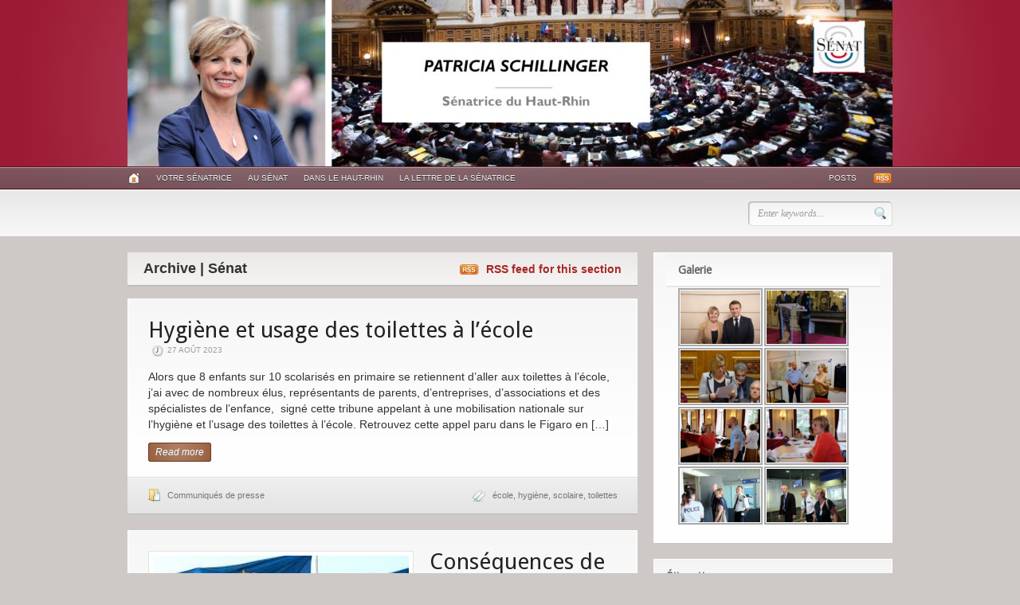

--- FILE ---
content_type: text/html; charset=UTF-8
request_url: http://www.patricia-schillinger.com/?cat=8
body_size: 13389
content:
<!DOCTYPE html PUBLIC "-//W3C//DTD XHTML 1.0 Transitional//EN" "http://www.w3.org/TR/xhtml1/DTD/xhtml1-transitional.dtd">
<html xmlns="http://www.w3.org/1999/xhtml">
<head profile="http://gmpg.org/xfn/11">

<title>Sénat | Patricia Schillinger</title>
<meta http-equiv="Content-Type" content="text/html; charset=UTF-8" />

<link rel="stylesheet" type="text/css" href="http://www.patricia-schillinger.com/wp-content/themes/headlines/style.css" media="screen" />
<link rel="alternate" type="application/rss+xml" title="RSS 2.0" href="http://www.patricia-schillinger.com/?feed=rss2" />
<link rel="pingback" href="http://www.patricia-schillinger.com/xmlrpc.php" />
   
<!--[if IE 6]>
<script type="text/javascript" src="http://www.patricia-schillinger.com/wp-content/themes/headlines/includes/js/pngfix.js"></script>
<script type="text/javascript" src="http://www.patricia-schillinger.com/wp-content/themes/headlines/includes/js/menu.js"></script>
<link rel="stylesheet" type="text/css" media="all" href="http://www.patricia-schillinger.com/wp-content/themes/headlines/css/ie6.css" />
<![endif]-->	

<!--[if IE 7]>
<link rel="stylesheet" type="text/css" media="all" href="http://www.patricia-schillinger.com/wp-content/themes/headlines/css/ie7.css" />
<![endif]-->
   
<link rel='dns-prefetch' href='//s.w.org' />
<link rel="alternate" type="application/rss+xml" title="Patricia Schillinger &raquo; Flux de la catégorie Sénat" href="http://www.patricia-schillinger.com/?feed=rss2&#038;cat=8" />
		<script type="text/javascript">
			window._wpemojiSettings = {"baseUrl":"https:\/\/s.w.org\/images\/core\/emoji\/11\/72x72\/","ext":".png","svgUrl":"https:\/\/s.w.org\/images\/core\/emoji\/11\/svg\/","svgExt":".svg","source":{"concatemoji":"http:\/\/www.patricia-schillinger.com\/wp-includes\/js\/wp-emoji-release.min.js?ver=4.9.28"}};
			!function(e,a,t){var n,r,o,i=a.createElement("canvas"),p=i.getContext&&i.getContext("2d");function s(e,t){var a=String.fromCharCode;p.clearRect(0,0,i.width,i.height),p.fillText(a.apply(this,e),0,0);e=i.toDataURL();return p.clearRect(0,0,i.width,i.height),p.fillText(a.apply(this,t),0,0),e===i.toDataURL()}function c(e){var t=a.createElement("script");t.src=e,t.defer=t.type="text/javascript",a.getElementsByTagName("head")[0].appendChild(t)}for(o=Array("flag","emoji"),t.supports={everything:!0,everythingExceptFlag:!0},r=0;r<o.length;r++)t.supports[o[r]]=function(e){if(!p||!p.fillText)return!1;switch(p.textBaseline="top",p.font="600 32px Arial",e){case"flag":return s([55356,56826,55356,56819],[55356,56826,8203,55356,56819])?!1:!s([55356,57332,56128,56423,56128,56418,56128,56421,56128,56430,56128,56423,56128,56447],[55356,57332,8203,56128,56423,8203,56128,56418,8203,56128,56421,8203,56128,56430,8203,56128,56423,8203,56128,56447]);case"emoji":return!s([55358,56760,9792,65039],[55358,56760,8203,9792,65039])}return!1}(o[r]),t.supports.everything=t.supports.everything&&t.supports[o[r]],"flag"!==o[r]&&(t.supports.everythingExceptFlag=t.supports.everythingExceptFlag&&t.supports[o[r]]);t.supports.everythingExceptFlag=t.supports.everythingExceptFlag&&!t.supports.flag,t.DOMReady=!1,t.readyCallback=function(){t.DOMReady=!0},t.supports.everything||(n=function(){t.readyCallback()},a.addEventListener?(a.addEventListener("DOMContentLoaded",n,!1),e.addEventListener("load",n,!1)):(e.attachEvent("onload",n),a.attachEvent("onreadystatechange",function(){"complete"===a.readyState&&t.readyCallback()})),(n=t.source||{}).concatemoji?c(n.concatemoji):n.wpemoji&&n.twemoji&&(c(n.twemoji),c(n.wpemoji)))}(window,document,window._wpemojiSettings);
		</script>
		<style type="text/css">
img.wp-smiley,
img.emoji {
	display: inline !important;
	border: none !important;
	box-shadow: none !important;
	height: 1em !important;
	width: 1em !important;
	margin: 0 .07em !important;
	vertical-align: -0.1em !important;
	background: none !important;
	padding: 0 !important;
}
</style>
<link rel='stylesheet' id='thickbox.css-css'  href='http://www.patricia-schillinger.com/wp-includes/js/thickbox/thickbox.css?ver=1.0' type='text/css' media='all' />
<link rel='stylesheet' id='usp_style-css'  href='http://www.patricia-schillinger.com/wp-content/plugins/user-submitted-posts/resources/usp.css?ver=20221004' type='text/css' media='all' />
<script type='text/javascript' src='http://www.patricia-schillinger.com/wp-includes/js/jquery/jquery.js?ver=1.12.4'></script>
<script type='text/javascript' src='http://www.patricia-schillinger.com/wp-includes/js/jquery/jquery-migrate.min.js?ver=1.4.1'></script>
<script type='text/javascript' src='http://www.patricia-schillinger.com/wp-content/plugins/user-submitted-posts/resources/jquery.cookie.js?ver=20221004'></script>
<script type='text/javascript' src='http://www.patricia-schillinger.com/wp-content/plugins/user-submitted-posts/resources/jquery.parsley.min.js?ver=20221004'></script>
<script type='text/javascript'>
var usp_custom_field = ""; var usp_custom_field_2 = ""; var usp_custom_checkbox = ""; var usp_case_sensitivity = "false"; var usp_challenge_response = "2"; var usp_min_images = 0; var usp_max_images = 1; var usp_parsley_error = "R\u00e9ponse incorrecte."; var usp_multiple_cats = 0; var usp_existing_tags = 0; var usp_recaptcha_disp = ""; var usp_recaptcha_vers = 2; var usp_recaptcha_key = ""; 
</script>
<script type='text/javascript' src='http://www.patricia-schillinger.com/wp-content/plugins/user-submitted-posts/resources/jquery.usp.core.js?ver=20221004'></script>
<script type='text/javascript' src='http://www.patricia-schillinger.com/wp-content/themes/headlines/includes/js/superfish.js?ver=4.9.28'></script>
<script type='text/javascript' src='http://www.patricia-schillinger.com/wp-content/themes/headlines/includes/js/woo_tabs.js?ver=4.9.28'></script>
<script type='text/javascript' src='http://www.patricia-schillinger.com/wp-content/themes/headlines/includes/js/loopedSlider.js?ver=4.9.28'></script>
<link rel='https://api.w.org/' href='http://www.patricia-schillinger.com/index.php?rest_route=/' />
<link rel="EditURI" type="application/rsd+xml" title="RSD" href="http://www.patricia-schillinger.com/xmlrpc.php?rsd" />
<link rel="wlwmanifest" type="application/wlwmanifest+xml" href="http://www.patricia-schillinger.com/wp-includes/wlwmanifest.xml" /> 
<meta name="generator" content="WordPress 4.9.28" />
<!-- <meta name="NextGEN" version="3.0.16" /> -->

<!-- Alt Stylesheet -->
<link href="http://www.patricia-schillinger.com/wp-content/themes/headlines/styles/brown.css" rel="stylesheet" type="text/css" />
<!-- Options Panel Custom CSS -->
<style type="text/css">
#header { padding: 0px 0px; }
#twitter-top { display : none ;}
#secnav a { display : none ;}

a:link, a:visited  { color: #a92626; }

</style>


<!-- Woo Shortcodes CSS -->
<link href="http://www.patricia-schillinger.com/wp-content/themes/headlines/functions/css/shortcodes.css" rel="stylesheet" type="text/css" />

<!-- Custom Stylesheet -->
<link href="http://www.patricia-schillinger.com/wp-content/themes/headlines/custom.css" rel="stylesheet" type="text/css" />

<!-- Theme version -->
<meta name="generator" content="Headlines 3.1.3" />
<meta name="generator" content="WooFramework 6.1.0" />
<link href="http://fonts.googleapis.com/css?family=Droid+Sans" rel="stylesheet" type="text/css">
<style type="text/css">h1, h2, h3, h4, h5, h6, .cufon  { font-family: "Droid Sans", sans-serif !important; }</style><style type="text/css">#top {background:#9d1a34 url(http://www.patricia-schillinger.com/wp-content/themes/headlines/images/bg-gradient.png) no-repeat top center!important;}</style>

<!--[if lte IE 7]>
<script type="text/javascript">
jQuery(function() {
	var zIndexNumber = 1000;
	jQuery('div').each(function() {
		jQuery(this).css('zIndex', zIndexNumber);
		zIndexNumber -= 1;
	});
});
</script>
<![endif]-->

<script type="text/javascript">
jQuery(window).load(function(){
	jQuery("#loopedSlider").loopedSlider({
			autoStart: 4000, 
		slidespeed: 300, 
		autoHeight: true
	});
});
</script>

<link rel='stylesheet' id='nextgen_widgets_style-css'  href='http://www.patricia-schillinger.com/wp-content/plugins/nextgen-gallery/products/photocrati_nextgen/modules/widget/static/widgets.min.css?ver=3.0.16' type='text/css' media='all' />
<link rel='stylesheet' id='nextgen_basic_thumbnails_style-css'  href='http://www.patricia-schillinger.com/wp-content/plugins/nextgen-gallery/products/photocrati_nextgen/modules/nextgen_basic_gallery/static/thumbnails/nextgen_basic_thumbnails.min.css?ver=3.0.16' type='text/css' media='all' />
<link rel='stylesheet' id='ngg_trigger_buttons-css'  href='http://www.patricia-schillinger.com/wp-content/plugins/nextgen-gallery/products/photocrati_nextgen/modules/nextgen_gallery_display/static/trigger_buttons.min.css?ver=3.0.16' type='text/css' media='all' />
<link rel='stylesheet' id='fancybox-0-css'  href='http://www.patricia-schillinger.com/wp-content/plugins/nextgen-gallery/products/photocrati_nextgen/modules/lightbox/static/fancybox/jquery.fancybox-1.3.4.min.css?ver=3.0.16' type='text/css' media='all' />
<link rel='stylesheet' id='fontawesome_v4_shim_style-css'  href='https://use.fontawesome.com/releases/v5.3.1/css/v4-shims.css?ver=4.9.28' type='text/css' media='all' />
<link rel='stylesheet' id='fontawesome-css'  href='https://use.fontawesome.com/releases/v5.3.1/css/all.css?ver=4.9.28' type='text/css' media='all' />
<link rel='stylesheet' id='nextgen_pagination_style-css'  href='http://www.patricia-schillinger.com/wp-content/plugins/nextgen-gallery/products/photocrati_nextgen/modules/nextgen_pagination/static/style.min.css?ver=3.0.16' type='text/css' media='all' />
<link rel='stylesheet' id='nggallery-css'  href='http://www.patricia-schillinger.com/wp-content/plugins/nextgen-gallery/products/photocrati_nextgen/modules/ngglegacy/css/nggallery.css?ver=3.0.16' type='text/css' media='all' />
</head>


<body class="archive category category-senat category-8 chrome alt-style-brown">

<div id="container">
       
	<div id="top">
    
		
        <div id="header" class="col-full">
       
            <div id="logo">
               
                <a href="http://www.patricia-schillinger.com" title="Site de Patricia Schillinger, Sénatrice du Haut-Rhin"><img class="title" src="http://www.patricia-schillinger.com/wp-content/uploads/2018/03/BandeauSite-e1522165556189.jpg" alt="Patricia Schillinger" /></a>                
                                    <h1 class="site-title"><a href="http://www.patricia-schillinger.com">Patricia Schillinger</a></h1>
                                
                    <span class="site-description">Site de Patricia Schillinger, Sénatrice du Haut-Rhin</span>
                
            </div><!-- /#logo -->
               
			                       
        </div><!-- /#header -->
        
        <div id="navigation">
        
			<div id="page-nav">
    <div class="col-full">
        <div class="home-icon"><a href="http://www.patricia-schillinger.com"><img src="http://www.patricia-schillinger.com/wp-content/themes/headlines/images/ico-home.png" class="ico-home" alt="Home" /></a></div>
         
		        <ul id="nav" class="fl">
        
			        
            <li class="page_item page-item-239"><a href="http://www.patricia-schillinger.com/?page_id=239">Votre sénatrice</a></li>
<li class="page_item page-item-139 page_item_has_children"><a href="http://www.patricia-schillinger.com/?page_id=139">Au Sénat</a>
<ul class='children'>
	<li class="page_item page-item-445"><a href="http://www.patricia-schillinger.com/?page_id=445">Communiqués de presse</a></li>
	<li class="page_item page-item-170"><a href="http://www.patricia-schillinger.com/?page_id=170">Propositions de loi</a></li>
	<li class="page_item page-item-168"><a href="http://www.patricia-schillinger.com/?page_id=168">Questions au Gvt</a></li>
	<li class="page_item page-item-195"><a href="http://www.patricia-schillinger.com/?page_id=195">Rapports</a></li>
	<li class="page_item page-item-166"><a href="http://www.patricia-schillinger.com/?page_id=166">Séances publiques</a></li>
</ul>
</li>
<li class="page_item page-item-173"><a href="http://www.patricia-schillinger.com/?page_id=173">Dans le Haut-Rhin</a></li>
<li class="page_item page-item-414"><a href="http://www.patricia-schillinger.com/?page_id=414">La lettre de la sénatrice</a></li>
            
			            
            
        </ul><!-- /#nav1 -->
                <ul class="rss fr">
                        <li><a href="http://www.patricia-schillinger.com/?feed=rss2">Posts</a></li>
        </ul><!-- /.rss -->
    </div><!-- /.col-full -->
</div><!-- /#page-nav -->
                        
            <div id="cat-nav">
                <div class="col-full">
					                    <ul id="secnav" class="fl">
                    
					                    
						      
                        <li>
                            <a href="http://www.patricia-schillinger.com/?cat=2">chiffre du mois</a>
                            
                                                    </li>        
                              
                        <li>
                            <a href="http://www.patricia-schillinger.com/?cat=3">Collectivités locales</a>
                            
                                                    </li>        
                              
                        <li>
                            <a href="http://www.patricia-schillinger.com/?cat=4">Commissions</a>
                            
                                                    </li>        
                              
                        <li>
                            <a href="http://www.patricia-schillinger.com/?cat=652">Logement</a>
                            
                                                    </li>        
                              
                        <li>
                            <a href="http://www.patricia-schillinger.com/?cat=5">messages</a>
                            
                                                    </li>        
                              
                        <li>
                            <a href="http://www.patricia-schillinger.com/?cat=6">Propositions de lois</a>
                            
                                                    </li>        
                              
                        <li>
                            <a href="http://www.patricia-schillinger.com/?cat=651">Question écrite au gouvernement</a>
                            
                                                    </li>        
                              
                        <li>
                            <a href="http://www.patricia-schillinger.com/?cat=7">Rapport parlementaires</a>
                            
                                                    </li>        
                              
                        <li>
                            <a href="http://www.patricia-schillinger.com/?cat=8">Sénat</a>
                            
                                                        <ul>	<li class="cat-item cat-item-52"><a href="http://www.patricia-schillinger.com/?cat=52" >Communiqués de presse</a>
</li>
	<li class="cat-item cat-item-10"><a href="http://www.patricia-schillinger.com/?cat=10" title="Les sénateurs ont la possibilité de poser des questions aux ministres. Ces questions sont de trois types :

• Des questions écrites. Les questions écrites sont posées par un sénateur à un ministre.Elles doivent être sommairement rédigées. Les questions écrites et les réponses sont publiées au Journal officiel.

• Des questions orales. Le ministre concerné répond oralement pendant la séance publique et le sénateur dispose d’un droit de réplique. La question orale avec débat indique que d’autres sénateurs peuvent s’inscrire pour donner leur opinion sur la question.

• Des questions d’actualité au gouvernement. Devant les caméras de France 3 et de Public Sénat, deux jeudis par mois, les sénateurs peuvent interroger le gouvernement sur des événements importants qui se sont produits en France ou dans le monde. Les ministres y répondent en direct.

Patricia Schillinger a posé les questions suivantes pour l’année 2006-2007 :">QAG</a>
</li>
	<li class="cat-item cat-item-11"><a href="http://www.patricia-schillinger.com/?cat=11" title="La séance publique se déroule dans l’hémicycle et suit un ordre du jour qui, aux termes de l’article 48 de la Constitution, est organisé comme suit : &quot;(...) l’ordre du jour des assemblées comporte, par priorité et dans l’ordre que le Gouvernement a fixé, la discussion des projets de loi déposés par le Gouvernement et des propositions de loi acceptées par lui. Une séance par semaine au moins est réservée par priorité aux questions des membres du Parlement et aux réponses du Gouvernement. Une séance par mois est réservée par priorité à l’ordre du jour fixée par chaque assemblée.&quot;

Les dernières interventions en séance publique de Patricia Schillinger :">Seances</a>
</li>
</ul>
                                                    </li>        
                              
                        <li>
                            <a href="http://www.patricia-schillinger.com/?cat=1">Uncategorized</a>
                            
                                                    </li>        
                              
                        <li>
                            <a href="http://www.patricia-schillinger.com/?cat=9">Videos</a>
                            
                                                    </li>        
                                                
					                        
                    </ul><!-- /#nav2 -->
                                                            <div id="search" class="fr">
                        <form method="get" id="searchform" action="http://www.patricia-schillinger.com">
                            <input type="text" class="field" name="s" id="s"  value="Enter keywords..." onfocus="if (this.value == 'Enter keywords...') {this.value = '';}" onblur="if (this.value == '') {this.value = 'Enter keywords...';}" />
                            <input class="submit btn" type="image" src="http://www.patricia-schillinger.com/wp-content/themes/headlines/images/ico-search.png" value="Go" />
                        </form>
                    </div><!-- /#search -->
                                    </div><!-- /.col-full -->
            </div><!-- /#cat-nav -->
            
        </div><!-- /#navigation -->
    
    </div><!--/#top-->       
    <div id="content" class="col-full">
		<div id="main" class="col-left">
            
		        
                        <span class="archive_header"><span class="fl cat">Archive | Sénat</span> <span class="fr catrss"><a href="http://www.patricia-schillinger.com/?feed=rss2&amp;cat=8">RSS feed for this section</a></span></span>        
        
                        
            <div class="fix"></div>
        
                                                                            
            <div class="box">
                    <div class="post">
                        
						 
                        <h2 class="title"><a href="http://www.patricia-schillinger.com/?p=3890" rel="bookmark" title="Hygiène et usage des toilettes à l’école">Hygiène et usage des toilettes à l’école</a></h2>
                        <p class="post-meta">
							<img src="http://www.patricia-schillinger.com/wp-content/themes/headlines/images/ico-time.png" alt="" />27 août 2023							                        </p>
                        <div class="entry">
                            
                            							<p>Alors que 8 enfants sur 10 scolarisés en primaire se retiennent d’aller aux toilettes à l’école, j&rsquo;ai avec de nombreux élus, représentants de parents, d’entreprises, d’associations et des spécialistes de l’enfance,&nbsp; signé cette tribune appelant à une mobilisation nationale sur l’hygiène et l’usage des toilettes à l’école. Retrouvez cette appel paru dans le Figaro en [&hellip;]</p>
<span class="read-more"><a href="http://www.patricia-schillinger.com/?p=3890" title="Hygiène et usage des toilettes à l’école" class="btn">Read more</a></span>
                                                        
                        </div>
                        <div class="fix"></div>
                    </div><!-- /.post -->
                                                        
                    <div class="post-bottom">
                        <div class="fl"><span class="cat"><a href="http://www.patricia-schillinger.com/?cat=52" rel="category">Communiqués de presse</a></span></div>
                        <div class="fr"><span class="tags"><a href="http://www.patricia-schillinger.com/?tag=ecole" rel="tag">école</a>, <a href="http://www.patricia-schillinger.com/?tag=hygiene" rel="tag">hygiène</a>, <a href="http://www.patricia-schillinger.com/?tag=scolaire" rel="tag">scolaire</a>, <a href="http://www.patricia-schillinger.com/?tag=toilettes" rel="tag">toilettes</a></span></div> 
                        <div class="fix"></div>                       
                    </div>
            </div>        
                                                    
                                                                                
            <div class="box">
                    <div class="post">
                        
						<a href="http://www.patricia-schillinger.com/?p=3884"  title="Conséquences de la décision du 17 avril 2023 du Conseil de l&rsquo;Europe concernant les droits des personnes handicapées en France"><img src="http://www.patricia-schillinger.com/wp-content/uploads/2014/05/images2.jpg" alt="Conséquences de la décision du 17 avril 2023 du Conseil de l&#039;Europe concernant les droits des personnes handicapées en France"  width="200"  height="200" title="Conséquences de la décision du 17 avril 2023 du Conseil de l&rsquo;Europe concernant les droits des personnes handicapées en France" class="woo-image thumbnail alignleft" /></a> 
                        <h2 class="title"><a href="http://www.patricia-schillinger.com/?p=3884" rel="bookmark" title="Conséquences de la décision du 17 avril 2023 du Conseil de l&rsquo;Europe concernant les droits des personnes handicapées en France">Conséquences de la décision du 17 avril 2023 du Conseil de l&rsquo;Europe concernant les droits des personnes handicapées en France</a></h2>
                        <p class="post-meta">
							<img src="http://www.patricia-schillinger.com/wp-content/themes/headlines/images/ico-time.png" alt="" />22 juin 2023							                        </p>
                        <div class="entry">
                            
                            							<p>Mme Patricia Schillinger attire l&rsquo;attention de Mme la ministre déléguée auprès du ministre des solidarités, de l&rsquo;autonomie et des personnes handicapées, chargée des personnes handicapées sur les conséquences de la décision récente du Conseil de l&rsquo;Europe concernant les droits des personnes handicapées en France. Cette décision, rendue publique le 17 avril 2023, met en évidence [&hellip;]</p>
<span class="read-more"><a href="http://www.patricia-schillinger.com/?p=3884" title="Conséquences de la décision du 17 avril 2023 du Conseil de l&rsquo;Europe concernant les droits des personnes handicapées en France" class="btn">Read more</a></span>
                                                        
                        </div>
                        <div class="fix"></div>
                    </div><!-- /.post -->
                                                        
                    <div class="post-bottom">
                        <div class="fl"><span class="cat"><a href="http://www.patricia-schillinger.com/?cat=52" rel="category">Communiqués de presse</a></span></div>
                        <div class="fr"><span class="tags"><a href="http://www.patricia-schillinger.com/?tag=comite-europeen-des-droits-sociaux-accessibilite" rel="tag">Comité européen des droits sociaux; accèssibilité</a>, <a href="http://www.patricia-schillinger.com/?tag=conseil-de-leurope" rel="tag">conseil de l'Europe</a>, <a href="http://www.patricia-schillinger.com/?tag=handicap" rel="tag">handicap</a>, <a href="http://www.patricia-schillinger.com/?tag=patricia-schillinger" rel="tag">Patricia Schillinger</a></span></div> 
                        <div class="fix"></div>                       
                    </div>
            </div>        
                                                    
                                                                                
            <div class="box">
                    <div class="post">
                        
						<a href="http://www.patricia-schillinger.com/?p=3879"  title="Proposition de loi visant à lutter plus efficacement contre le risque incendie :  CMP conclusive"><img src="http://www.patricia-schillinger.com/wp-content/uploads/2023/06/Fy_XpeGWwAQHFcN-200x200.jpg" alt="Fy_XpeGWwAQHFcN"  width="200"  height="200" title="Proposition de loi visant à lutter plus efficacement contre le risque incendie :  CMP conclusive" class="woo-image thumbnail alignleft" /></a> 
                        <h2 class="title"><a href="http://www.patricia-schillinger.com/?p=3879" rel="bookmark" title="Proposition de loi visant à lutter plus efficacement contre le risque incendie :  CMP conclusive">Proposition de loi visant à lutter plus efficacement contre le risque incendie :  CMP conclusive</a></h2>
                        <p class="post-meta">
							<img src="http://www.patricia-schillinger.com/wp-content/themes/headlines/images/ico-time.png" alt="" />21 juin 2023							                        </p>
                        <div class="entry">
                            
                            							<p>Membre de la commission spéciale chargée d’examiner la proposition de loi visant à renforcer la prévention et la lutte contre le risque incendie, j’ai participé hier à la commission mixte paritaire dont la mission était d’aboutir à un texte commun. Je suis heureuse que cette commission ait été conclusive. Alors que sous l’effet du réchauffement [&hellip;]</p>
<span class="read-more"><a href="http://www.patricia-schillinger.com/?p=3879" title="Proposition de loi visant à lutter plus efficacement contre le risque incendie :  CMP conclusive" class="btn">Read more</a></span>
                                                        
                        </div>
                        <div class="fix"></div>
                    </div><!-- /.post -->
                                                        
                    <div class="post-bottom">
                        <div class="fl"><span class="cat"><a href="http://www.patricia-schillinger.com/?cat=52" rel="category">Communiqués de presse</a></span></div>
                        <div class="fr"><span class="tags"><a href="http://www.patricia-schillinger.com/?tag=cmp" rel="tag">CMP</a>, <a href="http://www.patricia-schillinger.com/?tag=foret" rel="tag">forêt</a>, <a href="http://www.patricia-schillinger.com/?tag=incendie" rel="tag">incendie</a>, <a href="http://www.patricia-schillinger.com/?tag=sapeur-pompier" rel="tag">sapeur-pompier</a>, <a href="http://www.patricia-schillinger.com/?tag=une" rel="tag">une</a></span></div> 
                        <div class="fix"></div>                       
                    </div>
            </div>        
                                                    
                                                                                
            <div class="box">
                    <div class="post">
                        
						<a href="http://www.patricia-schillinger.com/?p=3869"  title="Adoption de la proposition de loi visant à « revaloriser le métier de Secrétaire de mairie »"><img src="http://www.patricia-schillinger.com/wp-content/uploads/2022/10/echarpe.png" alt="Adoption de la proposition de loi visant à « revaloriser le métier de Secrétaire de mairie »"  width="200"  height="200" title="Adoption de la proposition de loi visant à « revaloriser le métier de Secrétaire de mairie »" class="woo-image thumbnail alignleft" /></a> 
                        <h2 class="title"><a href="http://www.patricia-schillinger.com/?p=3869" rel="bookmark" title="Adoption de la proposition de loi visant à « revaloriser le métier de Secrétaire de mairie »">Adoption de la proposition de loi visant à « revaloriser le métier de Secrétaire de mairie »</a></h2>
                        <p class="post-meta">
							<img src="http://www.patricia-schillinger.com/wp-content/themes/headlines/images/ico-time.png" alt="" />16 juin 2023							                        </p>
                        <div class="entry">
                            
                            							<p>Avec Les Sénateurs RDPI nous avons déposé et fait adopter Mercredi 14 juin au Sénat une proposition de loi visant à « revaloriser le métier de Secrétaire de mairie ». Ce texte fait particulièrement sens dans notre département où de nombreuses communes font en effet face à des difficultés de recrutement concernant ces agents qui [&hellip;]</p>
<span class="read-more"><a href="http://www.patricia-schillinger.com/?p=3869" title="Adoption de la proposition de loi visant à « revaloriser le métier de Secrétaire de mairie »" class="btn">Read more</a></span>
                                                        
                        </div>
                        <div class="fix"></div>
                    </div><!-- /.post -->
                                                        
                    <div class="post-bottom">
                        <div class="fl"><span class="cat"><a href="http://www.patricia-schillinger.com/?cat=52" rel="category">Communiqués de presse</a></span></div>
                        <div class="fr"><span class="tags"><a href="http://www.patricia-schillinger.com/?tag=collectivites" rel="tag">collectivités</a>, <a href="http://www.patricia-schillinger.com/?tag=fonction-publique" rel="tag">fonction publique</a>, <a href="http://www.patricia-schillinger.com/?tag=fonction-publique-territoriale" rel="tag">fonction publique territoriale</a>, <a href="http://www.patricia-schillinger.com/?tag=secretaires-de-mairie" rel="tag">secrétaires de mairie</a>, <a href="http://www.patricia-schillinger.com/?tag=une" rel="tag">une</a></span></div> 
                        <div class="fix"></div>                       
                    </div>
            </div>        
                                                    
                                                                                
            <div class="box">
                    <div class="post">
                        
						<a href="http://www.patricia-schillinger.com/?p=3865"  title="Accord fiscal franco-suisse sur le télétravail des frontaliers et missions professionnelles temporaires hors de Suisse"><img src="http://www.patricia-schillinger.com/wp-content/uploads/2020/04/bulletin-board-3233653_1920.jpg" alt="Accord fiscal franco-suisse sur le télétravail des frontaliers et missions professionnelles temporaires hors de Suisse"  width="200"  height="200" title="Accord fiscal franco-suisse sur le télétravail des frontaliers et missions professionnelles temporaires hors de Suisse" class="woo-image thumbnail alignleft" /></a> 
                        <h2 class="title"><a href="http://www.patricia-schillinger.com/?p=3865" rel="bookmark" title="Accord fiscal franco-suisse sur le télétravail des frontaliers et missions professionnelles temporaires hors de Suisse">Accord fiscal franco-suisse sur le télétravail des frontaliers et missions professionnelles temporaires hors de Suisse</a></h2>
                        <p class="post-meta">
							<img src="http://www.patricia-schillinger.com/wp-content/themes/headlines/images/ico-time.png" alt="" />16 juin 2023							                        </p>
                        <div class="entry">
                            
                            							<p>Question n° 07425 adressée à M. le ministre de l&rsquo;économie, des finances et de la souveraineté industrielle et numérique À publier le : 22/06/2023 Texte de la question : Mme Patricia Schillinger attire l&rsquo;attention de M. le ministre de l&rsquo;économie, des finances et de la souveraineté industrielle et numérique au sujet du télétravail des travailleurs [&hellip;]</p>
<span class="read-more"><a href="http://www.patricia-schillinger.com/?p=3865" title="Accord fiscal franco-suisse sur le télétravail des frontaliers et missions professionnelles temporaires hors de Suisse" class="btn">Read more</a></span>
                                                        
                        </div>
                        <div class="fix"></div>
                    </div><!-- /.post -->
                                                        
                    <div class="post-bottom">
                        <div class="fl"><span class="cat"><a href="http://www.patricia-schillinger.com/?cat=52" rel="category">Communiqués de presse</a></span></div>
                        <div class="fr"><span class="tags"><a href="http://www.patricia-schillinger.com/?tag=conventions" rel="tag">conventions</a>, <a href="http://www.patricia-schillinger.com/?tag=frontaliers-frontalier-transfrontalier-transfrontaliers" rel="tag">Frontaliers</a>, <a href="http://www.patricia-schillinger.com/?tag=patricia-schillinger" rel="tag">Patricia Schillinger</a>, <a href="http://www.patricia-schillinger.com/?tag=teletravail" rel="tag">télétravail</a></span></div> 
                        <div class="fix"></div>                       
                    </div>
            </div>        
                                                    
                                                                                
            <div class="box">
                    <div class="post">
                        
						<a href="http://www.patricia-schillinger.com/?p=3874"  title="Évaluation et extension du dispositif TO-DE"><img src="http://www.patricia-schillinger.com/wp-content/uploads/2021/03/tractor-4990321_1920.jpg" alt="Évaluation et extension du dispositif TO-DE"  width="200"  height="200" title="Évaluation et extension du dispositif TO-DE" class="woo-image thumbnail alignleft" /></a> 
                        <h2 class="title"><a href="http://www.patricia-schillinger.com/?p=3874" rel="bookmark" title="Évaluation et extension du dispositif TO-DE">Évaluation et extension du dispositif TO-DE</a></h2>
                        <p class="post-meta">
							<img src="http://www.patricia-schillinger.com/wp-content/themes/headlines/images/ico-time.png" alt="" />8 juin 2023							                        </p>
                        <div class="entry">
                            
                            							<p>Mme Patricia Schillinger attire l&rsquo;attention de M. le ministre de l&rsquo;agriculture et de la souveraineté alimentaire sur le dispositif travailleurs occasionnels-demandeurs d&#8217;emploi (TO-DE) qui permet à un employeur agricole de bénéficier d&rsquo;une exonération de charges sur ses cotisations et contributions patronales de sécurité sociale pour l&#8217;embauche d&rsquo;un travailleur occasionnel. Prévu à l&rsquo;article L. 741-16 du [&hellip;]</p>
<span class="read-more"><a href="http://www.patricia-schillinger.com/?p=3874" title="Évaluation et extension du dispositif TO-DE" class="btn">Read more</a></span>
                                                        
                        </div>
                        <div class="fix"></div>
                    </div><!-- /.post -->
                                                        
                    <div class="post-bottom">
                        <div class="fl"><span class="cat"><a href="http://www.patricia-schillinger.com/?cat=52" rel="category">Communiqués de presse</a></span></div>
                        <div class="fr"><span class="tags"><a href="http://www.patricia-schillinger.com/?tag=agriculture" rel="tag">Agriculture</a>, <a href="http://www.patricia-schillinger.com/?tag=to-de" rel="tag">TO-DE</a>, <a href="http://www.patricia-schillinger.com/?tag=tode" rel="tag">TODE</a></span></div> 
                        <div class="fix"></div>                       
                    </div>
            </div>        
                                                    
                                                                                
            <div class="box">
                    <div class="post">
                        
						<a href="http://www.patricia-schillinger.com/?p=3872"  title="Décret visant à obliger les industriels à plus de transparence quant à la composition des protections périodiques"><img src="http://www.patricia-schillinger.com/wp-content/uploads/2022/12/menstruation-7574219_1920.jpg" alt="Décret visant à obliger les industriels à plus de transparence quant à la composition des protections périodiques"  width="200"  height="200" title="Décret visant à obliger les industriels à plus de transparence quant à la composition des protections périodiques" class="woo-image thumbnail alignleft" /></a> 
                        <h2 class="title"><a href="http://www.patricia-schillinger.com/?p=3872" rel="bookmark" title="Décret visant à obliger les industriels à plus de transparence quant à la composition des protections périodiques">Décret visant à obliger les industriels à plus de transparence quant à la composition des protections périodiques</a></h2>
                        <p class="post-meta">
							<img src="http://www.patricia-schillinger.com/wp-content/themes/headlines/images/ico-time.png" alt="" />8 juin 2023							                        </p>
                        <div class="entry">
                            
                            							<p>Mme Patricia Schillinger attire l&rsquo;attention de M. le ministre de la santé et de la prévention sur les inquiétudes de nombreuses associations et des femmes qu&rsquo;elles représentent, quant à la rédaction du décret à paraître, visant à obliger les fabricants de protections périodiques à plus de transparence concernant la composition de leurs produits. Trois ans [&hellip;]</p>
<span class="read-more"><a href="http://www.patricia-schillinger.com/?p=3872" title="Décret visant à obliger les industriels à plus de transparence quant à la composition des protections périodiques" class="btn">Read more</a></span>
                                                        
                        </div>
                        <div class="fix"></div>
                    </div><!-- /.post -->
                                                        
                    <div class="post-bottom">
                        <div class="fl"><span class="cat"><a href="http://www.patricia-schillinger.com/?cat=52" rel="category">Communiqués de presse</a></span></div>
                        <div class="fr"><span class="tags"><a href="http://www.patricia-schillinger.com/?tag=choc-toxique" rel="tag">choc toxique</a>, <a href="http://www.patricia-schillinger.com/?tag=patricia-schillinger" rel="tag">Patricia Schillinger</a>, <a href="http://www.patricia-schillinger.com/?tag=pertubateurs-endocriniens" rel="tag">pertubateurs endocriniens</a>, <a href="http://www.patricia-schillinger.com/?tag=precarite-menstruelle" rel="tag">précarité menstruelle</a>, <a href="http://www.patricia-schillinger.com/?tag=protection-hygienique" rel="tag">protection hygiénique</a>, <a href="http://www.patricia-schillinger.com/?tag=regles-elementaires" rel="tag">règles élémentaires</a>, <a href="http://www.patricia-schillinger.com/?tag=transparence" rel="tag">transparence</a></span></div> 
                        <div class="fix"></div>                       
                    </div>
            </div>        
                                                    
                                                                                
            <div class="box">
                    <div class="post">
                        
						<a href="http://www.patricia-schillinger.com/?p=3876"  title="Partage de la valeur dans l&rsquo;entreprise"><img src="http://www.patricia-schillinger.com/wp-content/uploads/2023/06/dollar-7074857_1280-200x200.jpg" alt="dollar-7074857_1280"  width="200"  height="200" title="Partage de la valeur dans l&rsquo;entreprise" class="woo-image thumbnail alignleft" /></a> 
                        <h2 class="title"><a href="http://www.patricia-schillinger.com/?p=3876" rel="bookmark" title="Partage de la valeur dans l&rsquo;entreprise">Partage de la valeur dans l&rsquo;entreprise</a></h2>
                        <p class="post-meta">
							<img src="http://www.patricia-schillinger.com/wp-content/themes/headlines/images/ico-time.png" alt="" />1 juin 2023							                        </p>
                        <div class="entry">
                            
                            							<p>Mme Patricia Schillinger attire l&rsquo;attention de M. le ministre du travail, du plein emploi et de l&rsquo;insertion sur le partage de la valeur ajoutée au sein de l&rsquo;entreprise. Au travers de la prime exceptionnelle de pouvoir d&rsquo;achat, instaurée par la loi n° 2018-1213 du 24 décembre 2018 portant mesures d&rsquo;urgence économiques et sociales, remplacée par [&hellip;]</p>
<span class="read-more"><a href="http://www.patricia-schillinger.com/?p=3876" title="Partage de la valeur dans l&rsquo;entreprise" class="btn">Read more</a></span>
                                                        
                        </div>
                        <div class="fix"></div>
                    </div><!-- /.post -->
                                                        
                    <div class="post-bottom">
                        <div class="fl"><span class="cat"><a href="http://www.patricia-schillinger.com/?cat=52" rel="category">Communiqués de presse</a></span></div>
                        <div class="fr"><span class="tags"><a href="http://www.patricia-schillinger.com/?tag=economie" rel="tag">économie</a>, <a href="http://www.patricia-schillinger.com/?tag=patricia-schillinger" rel="tag">Patricia Schillinger</a>, <a href="http://www.patricia-schillinger.com/?tag=richesse" rel="tag">richesse</a>, <a href="http://www.patricia-schillinger.com/?tag=valeur-ajoutee" rel="tag">valeur ajoutée</a></span></div> 
                        <div class="fix"></div>                       
                    </div>
            </div>        
                                                    
                                                                                
            <div class="box">
                    <div class="post">
                        
						<a href="http://www.patricia-schillinger.com/?p=3801"  title="Conséquences du décret n° 2022-738 du 28 avril 2022- revalorisation à certains personnels relevant de la fonction publique hospitalière exerçant au sein des établissements et services sociaux et médico-sociaux"><img src="http://www.patricia-schillinger.com/wp-content/uploads/2022/10/keyboard-7316817_1920-200x200.jpg" alt="keyboard-7316817_1920"  width="200"  height="200" title="Conséquences du décret n° 2022-738 du 28 avril 2022- revalorisation à certains personnels relevant de la fonction publique hospitalière exerçant au sein des établissements et services sociaux et médico-sociaux" class="woo-image thumbnail alignleft" /></a> 
                        <h2 class="title"><a href="http://www.patricia-schillinger.com/?p=3801" rel="bookmark" title="Conséquences du décret n° 2022-738 du 28 avril 2022- revalorisation à certains personnels relevant de la fonction publique hospitalière exerçant au sein des établissements et services sociaux et médico-sociaux">Conséquences du décret n° 2022-738 du 28 avril 2022- revalorisation à certains personnels relevant de la fonction publique hospitalière exerçant au sein des établissements et services sociaux et médico-sociaux</a></h2>
                        <p class="post-meta">
							<img src="http://www.patricia-schillinger.com/wp-content/themes/headlines/images/ico-time.png" alt="" />2 février 2023							                        </p>
                        <div class="entry">
                            
                            							<p>Question n° 03205 adressée à M. le ministre des solidarités, de l&rsquo;autonomie et des personnes handicapées À publier le : 13/10/2022 Texte de la question : Mme Patricia Schillinger attire l&rsquo;attention de M. le ministre des solidarités, de l&rsquo;autonomie et des personnes handicapées sur les conséquences du décret n° 2022-738 du 28 avril 2022 relatif [&hellip;]</p>
<span class="read-more"><a href="http://www.patricia-schillinger.com/?p=3801" title="Conséquences du décret n° 2022-738 du 28 avril 2022- revalorisation à certains personnels relevant de la fonction publique hospitalière exerçant au sein des établissements et services sociaux et médico-sociaux" class="btn">Read more</a></span>
                                                        
                        </div>
                        <div class="fix"></div>
                    </div><!-- /.post -->
                                                        
                    <div class="post-bottom">
                        <div class="fl"><span class="cat"><a href="http://www.patricia-schillinger.com/?cat=52" rel="category">Communiqués de presse</a>, <a href="http://www.patricia-schillinger.com/?cat=10" rel="category">QAG</a>, <a href="http://www.patricia-schillinger.com/?cat=651" rel="category">Question écrite au gouvernement</a></span></div>
                        <div class="fr"><span class="tags"><a href="http://www.patricia-schillinger.com/?tag=medico-social" rel="tag">médico-social</a>, <a href="http://www.patricia-schillinger.com/?tag=patricia-schillinger" rel="tag">Patricia Schillinger</a>, <a href="http://www.patricia-schillinger.com/?tag=revalorisation" rel="tag">revalorisation</a>, <a href="http://www.patricia-schillinger.com/?tag=sante" rel="tag">santé</a>, <a href="http://www.patricia-schillinger.com/?tag=segur" rel="tag">Segur</a>, <a href="http://www.patricia-schillinger.com/?tag=soins" rel="tag">soins</a></span></div> 
                        <div class="fix"></div>                       
                    </div>
            </div>        
                                                    
                                                                                
            <div class="box">
                    <div class="post">
                        
						<a href="http://www.patricia-schillinger.com/?p=3755"  title="Conséquences de la réforme portant sur les règles de publicité et de conservation des actes sur la rédaction des procès verbaux des conseils municipaux dans les départements de droit local"><img src="http://www.patricia-schillinger.com/wp-content/uploads/2022/10/echarpe-200x200.png" alt="echarpe"  width="200"  height="200" title="Conséquences de la réforme portant sur les règles de publicité et de conservation des actes sur la rédaction des procès verbaux des conseils municipaux dans les départements de droit local" class="woo-image thumbnail alignleft" /></a> 
                        <h2 class="title"><a href="http://www.patricia-schillinger.com/?p=3755" rel="bookmark" title="Conséquences de la réforme portant sur les règles de publicité et de conservation des actes sur la rédaction des procès verbaux des conseils municipaux dans les départements de droit local">Conséquences de la réforme portant sur les règles de publicité et de conservation des actes sur la rédaction des procès verbaux des conseils municipaux dans les départements de droit local</a></h2>
                        <p class="post-meta">
							<img src="http://www.patricia-schillinger.com/wp-content/themes/headlines/images/ico-time.png" alt="" />2 février 2023							                        </p>
                        <div class="entry">
                            
                            							<p>&nbsp; &nbsp; &nbsp; &nbsp; &nbsp; &nbsp; &nbsp; &nbsp; &nbsp; &nbsp; Question n° 02802 adressée à M. le ministre de l&rsquo;intérieur et des outre-mer À publier le : 22/09/2022 Texte de la question : Mme Patricia Schillinger attire l&rsquo;attention de M. le ministre de l&rsquo;intérieur et des outre-mer sur les modalités de rédaction des procès-verbaux des [&hellip;]</p>
<span class="read-more"><a href="http://www.patricia-schillinger.com/?p=3755" title="Conséquences de la réforme portant sur les règles de publicité et de conservation des actes sur la rédaction des procès verbaux des conseils municipaux dans les départements de droit local" class="btn">Read more</a></span>
                                                        
                        </div>
                        <div class="fix"></div>
                    </div><!-- /.post -->
                                                        
                    <div class="post-bottom">
                        <div class="fl"><span class="cat"><a href="http://www.patricia-schillinger.com/?cat=3" rel="category">Collectivités locales</a>, <a href="http://www.patricia-schillinger.com/?cat=52" rel="category">Communiqués de presse</a>, <a href="http://www.patricia-schillinger.com/?cat=651" rel="category">Question écrite au gouvernement</a></span></div>
                        <div class="fr"><span class="tags"><a href="http://www.patricia-schillinger.com/?tag=collectivite" rel="tag">collectivité</a>, <a href="http://www.patricia-schillinger.com/?tag=collectivites-locales-2" rel="tag">collectivités locales</a>, <a href="http://www.patricia-schillinger.com/?tag=communes" rel="tag">communes</a>, <a href="http://www.patricia-schillinger.com/?tag=droit-local" rel="tag">droit local</a>, <a href="http://www.patricia-schillinger.com/?tag=elus" rel="tag">élus</a>, <a href="http://www.patricia-schillinger.com/?tag=patricia-schillinger" rel="tag">Patricia Schillinger</a></span></div> 
                        <div class="fix"></div>                       
                    </div>
            </div>        
                                                    
              

            <div class="more_entries">
                                <div class="fl"></div>
                <div class="fr"><a href="http://www.patricia-schillinger.com/?cat=8&#038;paged=2" >Older Entries</a></div>
                <br class="fix" />
                 
            </div>		
                
		</div><!-- /#main -->

        <div id="sidebar" class="col-right">

	<!-- Widgetized Sidebar -->	
	<div id="ngg-images-3" class="widget ngg_images"><div class="hslice" id="ngg-webslice"><h3>Galerie</h3><div class="ngg-widget entry-content">
            <a href="http://www.patricia-schillinger.com/wp-content/gallery/galerie/20220928-Elysee.jpg"
           title=" "
           data-image-id='37'
           class="ngg-fancybox" rel="f32f075aad0c3ae05f8e92536573d14a"           ><img title="20220928 Elysee"
                 alt="20220928 Elysee"
                 src="http://www.patricia-schillinger.com/wp-content/gallery/galerie/thumbs/thumbs_20220928-Elysee.jpg"
                 width="100"
                 height="75"
            /></a>
            <a href="http://www.patricia-schillinger.com/wp-content/gallery/galerie/photo-11-e1444291929418.jpg"
           title=" "
           data-image-id='13'
           class="ngg-fancybox" rel="f32f075aad0c3ae05f8e92536573d14a"           ><img title="photo-11-e1444291929418"
                 alt="photo-11-e1444291929418"
                 src="http://www.patricia-schillinger.com/wp-content/gallery/galerie/thumbs/thumbs_photo-11-e1444291929418.jpg"
                 width="100"
                 height="75"
            /></a>
            <a href="http://www.patricia-schillinger.com/wp-content/gallery/galerie/Ca8KLxoWEAATFpT.jpg-large.jpg"
           title=" "
           data-image-id='6'
           class="ngg-fancybox" rel="f32f075aad0c3ae05f8e92536573d14a"           ><img title="Intervention en séance"
                 alt="Intervention en séance"
                 src="http://www.patricia-schillinger.com/wp-content/gallery/galerie/thumbs/thumbs_Ca8KLxoWEAATFpT.jpg-large.jpg"
                 width="100"
                 height="75"
            /></a>
            <a href="http://www.patricia-schillinger.com/wp-content/gallery/galerie/DSCF5611.JPG"
           title=" "
           data-image-id='28'
           class="ngg-fancybox" rel="f32f075aad0c3ae05f8e92536573d14a"           ><img title="DSCF5611"
                 alt="DSCF5611"
                 src="http://www.patricia-schillinger.com/wp-content/gallery/galerie/thumbs/thumbs_DSCF5611.JPG"
                 width="100"
                 height="75"
            /></a>
            <a href="http://www.patricia-schillinger.com/wp-content/gallery/galerie/DSCF5440.JPG"
           title=" "
           data-image-id='26'
           class="ngg-fancybox" rel="f32f075aad0c3ae05f8e92536573d14a"           ><img title="DSCF5440"
                 alt="DSCF5440"
                 src="http://www.patricia-schillinger.com/wp-content/gallery/galerie/thumbs/thumbs_DSCF5440.JPG"
                 width="100"
                 height="75"
            /></a>
            <a href="http://www.patricia-schillinger.com/wp-content/gallery/galerie/DSCF5432.JPG"
           title=" "
           data-image-id='25'
           class="ngg-fancybox" rel="f32f075aad0c3ae05f8e92536573d14a"           ><img title="DSCF5432"
                 alt="DSCF5432"
                 src="http://www.patricia-schillinger.com/wp-content/gallery/galerie/thumbs/thumbs_DSCF5432.JPG"
                 width="100"
                 height="75"
            /></a>
            <a href="http://www.patricia-schillinger.com/wp-content/gallery/galerie/DSCF5395.JPG"
           title=" "
           data-image-id='32'
           class="ngg-fancybox" rel="f32f075aad0c3ae05f8e92536573d14a"           ><img title="DSCF5395"
                 alt="DSCF5395"
                 src="http://www.patricia-schillinger.com/wp-content/gallery/galerie/thumbs/thumbs_DSCF5395.JPG"
                 width="100"
                 height="75"
            /></a>
            <a href="http://www.patricia-schillinger.com/wp-content/gallery/galerie/DSCF5394.JPG"
           title=" "
           data-image-id='31'
           class="ngg-fancybox" rel="f32f075aad0c3ae05f8e92536573d14a"           ><img title="DSCF5394"
                 alt="DSCF5394"
                 src="http://www.patricia-schillinger.com/wp-content/gallery/galerie/thumbs/thumbs_DSCF5394.JPG"
                 width="100"
                 height="75"
            /></a>
    </div>

</div></div><div id="tag_cloud-2" class="widget widget_tag_cloud"><h3>Étiquettes</h3><div class="tagcloud"><a href="http://www.patricia-schillinger.com/?tag=agriculture" class="tag-cloud-link tag-link-59 tag-link-position-1" style="font-size: 12.263959390863pt;" aria-label="Agriculture (19 éléments)">Agriculture</a>
<a href="http://www.patricia-schillinger.com/?tag=alsace" class="tag-cloud-link tag-link-148 tag-link-position-2" style="font-size: 10.913705583756pt;" aria-label="Alsace (12 éléments)">Alsace</a>
<a href="http://www.patricia-schillinger.com/?tag=assurance-maladie" class="tag-cloud-link tag-link-15 tag-link-position-3" style="font-size: 10.416243654822pt;" aria-label="assurance maladie (10 éléments)">assurance maladie</a>
<a href="http://www.patricia-schillinger.com/?tag=chomage" class="tag-cloud-link tag-link-21 tag-link-position-4" style="font-size: 9.7766497461929pt;" aria-label="Chômage (8 éléments)">Chômage</a>
<a href="http://www.patricia-schillinger.com/?tag=collectivites" class="tag-cloud-link tag-link-23 tag-link-position-5" style="font-size: 11.766497461929pt;" aria-label="collectivités (16 éléments)">collectivités</a>
<a href="http://www.patricia-schillinger.com/?tag=collectivites-locales-2" class="tag-cloud-link tag-link-67 tag-link-position-6" style="font-size: 11.979695431472pt;" aria-label="collectivités locales (17 éléments)">collectivités locales</a>
<a href="http://www.patricia-schillinger.com/?tag=communes" class="tag-cloud-link tag-link-66 tag-link-position-7" style="font-size: 9.4213197969543pt;" aria-label="communes (7 éléments)">communes</a>
<a href="http://www.patricia-schillinger.com/?tag=coronavirus" class="tag-cloud-link tag-link-685 tag-link-position-8" style="font-size: 9.7766497461929pt;" aria-label="coronavirus (8 éléments)">coronavirus</a>
<a href="http://www.patricia-schillinger.com/?tag=covid-19" class="tag-cloud-link tag-link-687 tag-link-position-9" style="font-size: 12.548223350254pt;" aria-label="Covid-19 (21 éléments)">Covid-19</a>
<a href="http://www.patricia-schillinger.com/?tag=crise" class="tag-cloud-link tag-link-710 tag-link-position-10" style="font-size: 9.0659898477157pt;" aria-label="crise (6 éléments)">crise</a>
<a href="http://www.patricia-schillinger.com/?tag=crise-sanitaire" class="tag-cloud-link tag-link-694 tag-link-position-11" style="font-size: 11.979695431472pt;" aria-label="crise sanitaire (17 éléments)">crise sanitaire</a>
<a href="http://www.patricia-schillinger.com/?tag=droit-doption" class="tag-cloud-link tag-link-75 tag-link-position-12" style="font-size: 9.4213197969543pt;" aria-label="droit d&#039;option (7 éléments)">droit d&#039;option</a>
<a href="http://www.patricia-schillinger.com/?tag=droit-local" class="tag-cloud-link tag-link-89 tag-link-position-13" style="font-size: 10.416243654822pt;" aria-label="droit local (10 éléments)">droit local</a>
<a href="http://www.patricia-schillinger.com/?tag=ecotaxe" class="tag-cloud-link tag-link-104 tag-link-position-14" style="font-size: 8pt;" aria-label="ecotaxe (4 éléments)">ecotaxe</a>
<a href="http://www.patricia-schillinger.com/?tag=emploi" class="tag-cloud-link tag-link-29 tag-link-position-15" style="font-size: 12.548223350254pt;" aria-label="Emploi (21 éléments)">Emploi</a>
<a href="http://www.patricia-schillinger.com/?tag=environnement" class="tag-cloud-link tag-link-55 tag-link-position-16" style="font-size: 11.41116751269pt;" aria-label="environnement (14 éléments)">environnement</a>
<a href="http://www.patricia-schillinger.com/?tag=euroairport-aeroport-bale-mulhouse" class="tag-cloud-link tag-link-145 tag-link-position-17" style="font-size: 11.979695431472pt;" aria-label="Euroairport (17 éléments)">Euroairport</a>
<a href="http://www.patricia-schillinger.com/?tag=europe" class="tag-cloud-link tag-link-61 tag-link-position-18" style="font-size: 9.7766497461929pt;" aria-label="europe (8 éléments)">europe</a>
<a href="http://www.patricia-schillinger.com/?tag=fessenheim" class="tag-cloud-link tag-link-223 tag-link-position-19" style="font-size: 8.5685279187817pt;" aria-label="fessenheim (5 éléments)">fessenheim</a>
<a href="http://www.patricia-schillinger.com/?tag=finances-locales" class="tag-cloud-link tag-link-62 tag-link-position-20" style="font-size: 10.416243654822pt;" aria-label="finances locales (10 éléments)">finances locales</a>
<a href="http://www.patricia-schillinger.com/?tag=fiscalite" class="tag-cloud-link tag-link-82 tag-link-position-21" style="font-size: 9.0659898477157pt;" aria-label="fiscalité (6 éléments)">fiscalité</a>
<a href="http://www.patricia-schillinger.com/?tag=frontaliers-frontalier-transfrontalier-transfrontaliers" class="tag-cloud-link tag-link-32 tag-link-position-22" style="font-size: 12.97461928934pt;" aria-label="Frontaliers (24 éléments)">Frontaliers</a>
<a href="http://www.patricia-schillinger.com/?tag=haut-rhin-68" class="tag-cloud-link tag-link-90 tag-link-position-23" style="font-size: 11.553299492386pt;" aria-label="Haut-Rhin (15 éléments)">Haut-Rhin</a>
<a href="http://www.patricia-schillinger.com/?tag=insertion" class="tag-cloud-link tag-link-34 tag-link-position-24" style="font-size: 8pt;" aria-label="insertion (4 éléments)">insertion</a>
<a href="http://www.patricia-schillinger.com/?tag=loi-de-finances" class="tag-cloud-link tag-link-163 tag-link-position-25" style="font-size: 9.7766497461929pt;" aria-label="loi de finances (8 éléments)">loi de finances</a>
<a href="http://www.patricia-schillinger.com/?tag=marisol-touraine-marisol-touraine" class="tag-cloud-link tag-link-117 tag-link-position-26" style="font-size: 8pt;" aria-label="Marisol Touraine (4 éléments)">Marisol Touraine</a>
<a href="http://www.patricia-schillinger.com/?tag=patricia-schillinger" class="tag-cloud-link tag-link-417 tag-link-position-27" style="font-size: 22pt;" aria-label="Patricia Schillinger (466 éléments)">Patricia Schillinger</a>
<a href="http://www.patricia-schillinger.com/?tag=perturbateurs-endocriniens" class="tag-cloud-link tag-link-251 tag-link-position-28" style="font-size: 9.0659898477157pt;" aria-label="perturbateurs endocriniens (6 éléments)">perturbateurs endocriniens</a>
<a href="http://www.patricia-schillinger.com/?tag=plf" class="tag-cloud-link tag-link-164 tag-link-position-29" style="font-size: 8.5685279187817pt;" aria-label="plf (5 éléments)">plf</a>
<a href="http://www.patricia-schillinger.com/?tag=projet-de-loi-de-finances" class="tag-cloud-link tag-link-165 tag-link-position-30" style="font-size: 8pt;" aria-label="projet de loi de finances (4 éléments)">projet de loi de finances</a>
<a href="http://www.patricia-schillinger.com/?tag=rsa" class="tag-cloud-link tag-link-212 tag-link-position-31" style="font-size: 8.5685279187817pt;" aria-label="rsa (5 éléments)">rsa</a>
<a href="http://www.patricia-schillinger.com/?tag=saint-louis" class="tag-cloud-link tag-link-258 tag-link-position-32" style="font-size: 9.0659898477157pt;" aria-label="Saint-Louis (6 éléments)">Saint-Louis</a>
<a href="http://www.patricia-schillinger.com/?tag=sante" class="tag-cloud-link tag-link-91 tag-link-position-33" style="font-size: 13.756345177665pt;" aria-label="santé (31 éléments)">santé</a>
<a href="http://www.patricia-schillinger.com/?tag=soins" class="tag-cloud-link tag-link-43 tag-link-position-34" style="font-size: 9.7766497461929pt;" aria-label="soins (8 éléments)">soins</a>
<a href="http://www.patricia-schillinger.com/?tag=stocamine" class="tag-cloud-link tag-link-54 tag-link-position-35" style="font-size: 8pt;" aria-label="Stocamine (4 éléments)">Stocamine</a>
<a href="http://www.patricia-schillinger.com/?tag=suisse" class="tag-cloud-link tag-link-128 tag-link-position-36" style="font-size: 10.913705583756pt;" aria-label="suisse (12 éléments)">suisse</a>
<a href="http://www.patricia-schillinger.com/?tag=securite" class="tag-cloud-link tag-link-190 tag-link-position-37" style="font-size: 9.0659898477157pt;" aria-label="sécurité (6 éléments)">sécurité</a>
<a href="http://www.patricia-schillinger.com/?tag=senat" class="tag-cloud-link tag-link-260 tag-link-position-38" style="font-size: 9.4213197969543pt;" aria-label="Sénat (7 éléments)">Sénat</a>
<a href="http://www.patricia-schillinger.com/?tag=transport" class="tag-cloud-link tag-link-124 tag-link-position-39" style="font-size: 10.700507614213pt;" aria-label="transport (11 éléments)">transport</a>
<a href="http://www.patricia-schillinger.com/?tag=travail" class="tag-cloud-link tag-link-111 tag-link-position-40" style="font-size: 9.7766497461929pt;" aria-label="Travail (8 éléments)">Travail</a>
<a href="http://www.patricia-schillinger.com/?tag=une" class="tag-cloud-link tag-link-50 tag-link-position-41" style="font-size: 15.319796954315pt;" aria-label="une (53 éléments)">une</a>
<a href="http://www.patricia-schillinger.com/?tag=union-europeenne" class="tag-cloud-link tag-link-130 tag-link-position-42" style="font-size: 11.41116751269pt;" aria-label="Union Européenne (14 éléments)">Union Européenne</a>
<a href="http://www.patricia-schillinger.com/?tag=urbanisme" class="tag-cloud-link tag-link-183 tag-link-position-43" style="font-size: 9.0659898477157pt;" aria-label="urbanisme (6 éléments)">urbanisme</a>
<a href="http://www.patricia-schillinger.com/?tag=economie" class="tag-cloud-link tag-link-76 tag-link-position-44" style="font-size: 10.913705583756pt;" aria-label="économie (12 éléments)">économie</a>
<a href="http://www.patricia-schillinger.com/?tag=education" class="tag-cloud-link tag-link-106 tag-link-position-45" style="font-size: 8.5685279187817pt;" aria-label="éducation (5 éléments)">éducation</a></div>
</div><div id="calendar-2" class="widget widget_calendar"><h3>Calendrier</h3><div id="calendar_wrap" class="calendar_wrap"><table id="wp-calendar">
	<caption>janvier 2026</caption>
	<thead>
	<tr>
		<th scope="col" title="lundi">L</th>
		<th scope="col" title="mardi">M</th>
		<th scope="col" title="mercredi">M</th>
		<th scope="col" title="jeudi">J</th>
		<th scope="col" title="vendredi">V</th>
		<th scope="col" title="samedi">S</th>
		<th scope="col" title="dimanche">D</th>
	</tr>
	</thead>

	<tfoot>
	<tr>
		<td colspan="3" id="prev"><a href="http://www.patricia-schillinger.com/?m=202308">&laquo; Août</a></td>
		<td class="pad">&nbsp;</td>
		<td colspan="3" id="next" class="pad">&nbsp;</td>
	</tr>
	</tfoot>

	<tbody>
	<tr>
		<td colspan="3" class="pad">&nbsp;</td><td>1</td><td>2</td><td>3</td><td>4</td>
	</tr>
	<tr>
		<td>5</td><td>6</td><td>7</td><td>8</td><td>9</td><td>10</td><td>11</td>
	</tr>
	<tr>
		<td>12</td><td>13</td><td>14</td><td>15</td><td>16</td><td>17</td><td>18</td>
	</tr>
	<tr>
		<td>19</td><td>20</td><td>21</td><td>22</td><td>23</td><td>24</td><td>25</td>
	</tr>
	<tr>
		<td id="today">26</td><td>27</td><td>28</td><td>29</td><td>30</td><td>31</td>
		<td class="pad" colspan="1">&nbsp;</td>
	</tr>
	</tbody>
	</table></div></div><div id="archives-2" class="widget widget_archive"><h3>Archives</h3>		<label class="screen-reader-text" for="archives-dropdown-2">Archives</label>
		<select id="archives-dropdown-2" name="archive-dropdown" onchange='document.location.href=this.options[this.selectedIndex].value;'>
			
			<option value="">Sélectionner un mois</option>
				<option value='http://www.patricia-schillinger.com/?m=202308'> août 2023 </option>
	<option value='http://www.patricia-schillinger.com/?m=202306'> juin 2023 </option>
	<option value='http://www.patricia-schillinger.com/?m=202302'> février 2023 </option>
	<option value='http://www.patricia-schillinger.com/?m=202301'> janvier 2023 </option>
	<option value='http://www.patricia-schillinger.com/?m=202212'> décembre 2022 </option>
	<option value='http://www.patricia-schillinger.com/?m=202211'> novembre 2022 </option>
	<option value='http://www.patricia-schillinger.com/?m=202210'> octobre 2022 </option>
	<option value='http://www.patricia-schillinger.com/?m=202209'> septembre 2022 </option>
	<option value='http://www.patricia-schillinger.com/?m=202205'> mai 2022 </option>
	<option value='http://www.patricia-schillinger.com/?m=202204'> avril 2022 </option>
	<option value='http://www.patricia-schillinger.com/?m=202203'> mars 2022 </option>
	<option value='http://www.patricia-schillinger.com/?m=202202'> février 2022 </option>
	<option value='http://www.patricia-schillinger.com/?m=202201'> janvier 2022 </option>
	<option value='http://www.patricia-schillinger.com/?m=202105'> mai 2021 </option>
	<option value='http://www.patricia-schillinger.com/?m=202104'> avril 2021 </option>
	<option value='http://www.patricia-schillinger.com/?m=202103'> mars 2021 </option>
	<option value='http://www.patricia-schillinger.com/?m=202102'> février 2021 </option>
	<option value='http://www.patricia-schillinger.com/?m=202101'> janvier 2021 </option>
	<option value='http://www.patricia-schillinger.com/?m=202012'> décembre 2020 </option>
	<option value='http://www.patricia-schillinger.com/?m=202011'> novembre 2020 </option>
	<option value='http://www.patricia-schillinger.com/?m=202010'> octobre 2020 </option>
	<option value='http://www.patricia-schillinger.com/?m=202007'> juillet 2020 </option>
	<option value='http://www.patricia-schillinger.com/?m=202006'> juin 2020 </option>
	<option value='http://www.patricia-schillinger.com/?m=202005'> mai 2020 </option>
	<option value='http://www.patricia-schillinger.com/?m=202004'> avril 2020 </option>
	<option value='http://www.patricia-schillinger.com/?m=202003'> mars 2020 </option>
	<option value='http://www.patricia-schillinger.com/?m=202002'> février 2020 </option>
	<option value='http://www.patricia-schillinger.com/?m=201912'> décembre 2019 </option>
	<option value='http://www.patricia-schillinger.com/?m=201911'> novembre 2019 </option>
	<option value='http://www.patricia-schillinger.com/?m=201910'> octobre 2019 </option>
	<option value='http://www.patricia-schillinger.com/?m=201907'> juillet 2019 </option>
	<option value='http://www.patricia-schillinger.com/?m=201906'> juin 2019 </option>
	<option value='http://www.patricia-schillinger.com/?m=201905'> mai 2019 </option>
	<option value='http://www.patricia-schillinger.com/?m=201904'> avril 2019 </option>
	<option value='http://www.patricia-schillinger.com/?m=201903'> mars 2019 </option>
	<option value='http://www.patricia-schillinger.com/?m=201902'> février 2019 </option>
	<option value='http://www.patricia-schillinger.com/?m=201901'> janvier 2019 </option>
	<option value='http://www.patricia-schillinger.com/?m=201812'> décembre 2018 </option>
	<option value='http://www.patricia-schillinger.com/?m=201811'> novembre 2018 </option>
	<option value='http://www.patricia-schillinger.com/?m=201810'> octobre 2018 </option>
	<option value='http://www.patricia-schillinger.com/?m=201808'> août 2018 </option>
	<option value='http://www.patricia-schillinger.com/?m=201806'> juin 2018 </option>
	<option value='http://www.patricia-schillinger.com/?m=201805'> mai 2018 </option>
	<option value='http://www.patricia-schillinger.com/?m=201804'> avril 2018 </option>
	<option value='http://www.patricia-schillinger.com/?m=201803'> mars 2018 </option>
	<option value='http://www.patricia-schillinger.com/?m=201802'> février 2018 </option>
	<option value='http://www.patricia-schillinger.com/?m=201801'> janvier 2018 </option>
	<option value='http://www.patricia-schillinger.com/?m=201712'> décembre 2017 </option>
	<option value='http://www.patricia-schillinger.com/?m=201711'> novembre 2017 </option>
	<option value='http://www.patricia-schillinger.com/?m=201710'> octobre 2017 </option>
	<option value='http://www.patricia-schillinger.com/?m=201709'> septembre 2017 </option>
	<option value='http://www.patricia-schillinger.com/?m=201708'> août 2017 </option>
	<option value='http://www.patricia-schillinger.com/?m=201707'> juillet 2017 </option>
	<option value='http://www.patricia-schillinger.com/?m=201706'> juin 2017 </option>
	<option value='http://www.patricia-schillinger.com/?m=201705'> mai 2017 </option>
	<option value='http://www.patricia-schillinger.com/?m=201704'> avril 2017 </option>
	<option value='http://www.patricia-schillinger.com/?m=201703'> mars 2017 </option>
	<option value='http://www.patricia-schillinger.com/?m=201702'> février 2017 </option>
	<option value='http://www.patricia-schillinger.com/?m=201701'> janvier 2017 </option>
	<option value='http://www.patricia-schillinger.com/?m=201612'> décembre 2016 </option>
	<option value='http://www.patricia-schillinger.com/?m=201611'> novembre 2016 </option>
	<option value='http://www.patricia-schillinger.com/?m=201610'> octobre 2016 </option>
	<option value='http://www.patricia-schillinger.com/?m=201609'> septembre 2016 </option>
	<option value='http://www.patricia-schillinger.com/?m=201608'> août 2016 </option>
	<option value='http://www.patricia-schillinger.com/?m=201607'> juillet 2016 </option>
	<option value='http://www.patricia-schillinger.com/?m=201606'> juin 2016 </option>
	<option value='http://www.patricia-schillinger.com/?m=201605'> mai 2016 </option>
	<option value='http://www.patricia-schillinger.com/?m=201604'> avril 2016 </option>
	<option value='http://www.patricia-schillinger.com/?m=201603'> mars 2016 </option>
	<option value='http://www.patricia-schillinger.com/?m=201602'> février 2016 </option>
	<option value='http://www.patricia-schillinger.com/?m=201601'> janvier 2016 </option>
	<option value='http://www.patricia-schillinger.com/?m=201512'> décembre 2015 </option>
	<option value='http://www.patricia-schillinger.com/?m=201511'> novembre 2015 </option>
	<option value='http://www.patricia-schillinger.com/?m=201510'> octobre 2015 </option>
	<option value='http://www.patricia-schillinger.com/?m=201509'> septembre 2015 </option>
	<option value='http://www.patricia-schillinger.com/?m=201507'> juillet 2015 </option>
	<option value='http://www.patricia-schillinger.com/?m=201506'> juin 2015 </option>
	<option value='http://www.patricia-schillinger.com/?m=201505'> mai 2015 </option>
	<option value='http://www.patricia-schillinger.com/?m=201504'> avril 2015 </option>
	<option value='http://www.patricia-schillinger.com/?m=201503'> mars 2015 </option>
	<option value='http://www.patricia-schillinger.com/?m=201502'> février 2015 </option>
	<option value='http://www.patricia-schillinger.com/?m=201501'> janvier 2015 </option>
	<option value='http://www.patricia-schillinger.com/?m=201412'> décembre 2014 </option>
	<option value='http://www.patricia-schillinger.com/?m=201411'> novembre 2014 </option>
	<option value='http://www.patricia-schillinger.com/?m=201410'> octobre 2014 </option>
	<option value='http://www.patricia-schillinger.com/?m=201409'> septembre 2014 </option>
	<option value='http://www.patricia-schillinger.com/?m=201407'> juillet 2014 </option>
	<option value='http://www.patricia-schillinger.com/?m=201406'> juin 2014 </option>
	<option value='http://www.patricia-schillinger.com/?m=201405'> mai 2014 </option>
	<option value='http://www.patricia-schillinger.com/?m=201404'> avril 2014 </option>
	<option value='http://www.patricia-schillinger.com/?m=201402'> février 2014 </option>
	<option value='http://www.patricia-schillinger.com/?m=201401'> janvier 2014 </option>
	<option value='http://www.patricia-schillinger.com/?m=201312'> décembre 2013 </option>
	<option value='http://www.patricia-schillinger.com/?m=201311'> novembre 2013 </option>
	<option value='http://www.patricia-schillinger.com/?m=201310'> octobre 2013 </option>
	<option value='http://www.patricia-schillinger.com/?m=201309'> septembre 2013 </option>
	<option value='http://www.patricia-schillinger.com/?m=201308'> août 2013 </option>
	<option value='http://www.patricia-schillinger.com/?m=201307'> juillet 2013 </option>
	<option value='http://www.patricia-schillinger.com/?m=201306'> juin 2013 </option>
	<option value='http://www.patricia-schillinger.com/?m=201305'> mai 2013 </option>
	<option value='http://www.patricia-schillinger.com/?m=201304'> avril 2013 </option>
	<option value='http://www.patricia-schillinger.com/?m=201303'> mars 2013 </option>
	<option value='http://www.patricia-schillinger.com/?m=201302'> février 2013 </option>
	<option value='http://www.patricia-schillinger.com/?m=201301'> janvier 2013 </option>
	<option value='http://www.patricia-schillinger.com/?m=201212'> décembre 2012 </option>
	<option value='http://www.patricia-schillinger.com/?m=201211'> novembre 2012 </option>
	<option value='http://www.patricia-schillinger.com/?m=201210'> octobre 2012 </option>
	<option value='http://www.patricia-schillinger.com/?m=201209'> septembre 2012 </option>
	<option value='http://www.patricia-schillinger.com/?m=201207'> juillet 2012 </option>
	<option value='http://www.patricia-schillinger.com/?m=201204'> avril 2012 </option>
	<option value='http://www.patricia-schillinger.com/?m=201203'> mars 2012 </option>
	<option value='http://www.patricia-schillinger.com/?m=201202'> février 2012 </option>
	<option value='http://www.patricia-schillinger.com/?m=201111'> novembre 2011 </option>
	<option value='http://www.patricia-schillinger.com/?m=201105'> mai 2011 </option>
	<option value='http://www.patricia-schillinger.com/?m=201102'> février 2011 </option>
	<option value='http://www.patricia-schillinger.com/?m=201101'> janvier 2011 </option>
	<option value='http://www.patricia-schillinger.com/?m=201010'> octobre 2010 </option>

		</select>
		</div>		
             
</div><!-- /#sidebar -->
    </div><!-- /#content -->
		
    <!-- Footer Widget Area Starts -->
	<div id="footer-widgets">
		<div class="container col-full">
            <div class="block">
                		           
            </div>
            <div class="block">
                		           
            </div>
            <div class="block last">
                		           
            </div>
   			<div class="fix"></div>
		</div>    
    </div>
    <!-- Footer Widget Area Ends -->

	<div id="footer">
		<div class="col-full">
            <div id="copyright" class="col-left">
                <p>&copy; 2026 Patricia Schillinger. All Rights Reserved.</p>
            </div>
            
            <div id="credit" class="col-right">
                <p>Powered by <a href="http://www.wordpress.org">WordPress</a>. Designed by <a href="http://www.woothemes.com"><img src="http://www.patricia-schillinger.com/wp-content/themes/headlines/images/woothemes.png" width="87" height="21" alt="Woo Themes" /></a></p>
            </div>
		</div>
	</div>
	<!-- footer Ends -->
	
</div><!-- /#container -->

<!-- ngg_resource_manager_marker --><script type='text/javascript'>
/* <![CDATA[ */
var thickboxL10n = {"next":"Suiv.\u00a0>","prev":"<\u00a0Pr\u00e9c.","image":"Image","of":"sur","close":"Fermer","noiframes":"Cette fonctionnalit\u00e9 requiert des iframes. Les iframes sont d\u00e9sactiv\u00e9es sur votre navigateur, ou alors il ne les accepte pas.","loadingAnimation":"http:\/\/www.patricia-schillinger.com\/wp-includes\/js\/thickbox\/loadingAnimation.gif"};
/* ]]> */
</script>
<script type='text/javascript' src='http://www.patricia-schillinger.com/wp-includes/js/thickbox/thickbox.js?ver=3.1-20121105'></script>
<script type='text/javascript' src='http://www.patricia-schillinger.com/wp-includes/js/wp-embed.min.js?ver=4.9.28'></script>
<script type='text/javascript'>
/* <![CDATA[ */
var photocrati_ajax = {"url":"http:\/\/www.patricia-schillinger.com\/?photocrati_ajax=1","wp_home_url":"http:\/\/www.patricia-schillinger.com\/index.php","wp_site_url":"http:\/\/www.patricia-schillinger.com\/index.php","wp_root_url":"http:\/\/www.patricia-schillinger.com\/index.php","wp_plugins_url":"http:\/\/www.patricia-schillinger.com\/wp-content\/plugins","wp_content_url":"http:\/\/www.patricia-schillinger.com\/wp-content","wp_includes_url":"http:\/\/www.patricia-schillinger.com\/wp-includes\/","ngg_param_slug":"nggallery"};
/* ]]> */
</script>
<script type='text/javascript' src='http://www.patricia-schillinger.com/wp-content/plugins/nextgen-gallery/products/photocrati_nextgen/modules/ajax/static/ajax.min.js?ver=3.0.16'></script>
<script type='text/javascript'>
/* <![CDATA[ */

var galleries = {};
galleries.gallery_f32f075aad0c3ae05f8e92536573d14a = {"id":null,"ids":null,"source":"random_images","src":"","container_ids":[],"gallery_ids":[],"album_ids":[],"tag_ids":[],"display_type":"photocrati-nextgen_basic_thumbnails","display":"","exclusions":[],"order_by":"sortorder","order_direction":"ASC","image_ids":[],"entity_ids":["6","13","28","31","25","26","37","32"],"tagcloud":false,"returns":"included","slug":"widget-ngg-images-3","sortorder":[],"display_settings":{"override_thumbnail_settings":"0","thumbnail_width":"240","thumbnail_height":"160","thumbnail_crop":"1","images_per_page":8,"number_of_columns":"2","ajax_pagination":"0","show_all_in_lightbox":false,"use_imagebrowser_effect":false,"show_slideshow_link":false,"slideshow_link_text":"[Montrer sous forme de diaporama]","display_view":"default","template":"\/home\/patriciac\/www\/wp-content\/plugins\/nextgen-gallery\/products\/photocrati_nextgen\/modules\/widget\/templates\/display_gallery.php","use_lightbox_effect":true,"display_no_images_error":1,"disable_pagination":true,"thumbnail_quality":"100","thumbnail_watermark":0,"ngg_triggers_display":"never","_errors":[],"maximum_entity_count":8,"image_type":"thumb","show_thumbnail_link":false,"image_width":100,"image_height":75,"widget_setting_title":"Galerie","widget_setting_before_widget":"<div id=\"ngg-images-3\" class=\"widget ngg_images\"><div class=\"hslice\" id=\"ngg-webslice\">","widget_setting_before_title":"<h3>","widget_setting_after_widget":"<\/div><\/div>","widget_setting_after_title":"<\/h3>","widget_setting_width":100,"widget_setting_height":75,"widget_setting_show_setting":"thumbnail","widget_setting_widget_id":"ngg-images-3"},"excluded_container_ids":[],"maximum_entity_count":8,"__defaults_set":true,"_errors":[],"ID":"f32f075aad0c3ae05f8e92536573d14a"};
galleries.gallery_f32f075aad0c3ae05f8e92536573d14a.wordpress_page_root = "http:\/\/www.patricia-schillinger.com\/?p=3755";
var nextgen_lightbox_settings = {"static_path":"http:\/\/www.patricia-schillinger.com\/wp-content\/plugins\/nextgen-gallery\/products\/photocrati_nextgen\/modules\/lightbox\/static","context":"nextgen_images"};
/* ]]> */
</script>
<script type='text/javascript' src='http://www.patricia-schillinger.com/wp-content/plugins/nextgen-gallery/products/photocrati_nextgen/modules/nextgen_gallery_display/static/common.min.js?ver=3.0.16'></script>
<script type='text/javascript' src='http://www.patricia-schillinger.com/wp-content/plugins/nextgen-gallery/products/photocrati_nextgen/modules/nextgen_basic_gallery/static/thumbnails/nextgen_basic_thumbnails.min.js?ver=3.0.16'></script>
<script type='text/javascript' src='http://www.patricia-schillinger.com/wp-content/plugins/nextgen-gallery/products/photocrati_nextgen/modules/lightbox/static/lightbox_context.min.js?ver=3.0.16'></script>
<script type='text/javascript' src='http://www.patricia-schillinger.com/wp-content/plugins/nextgen-gallery/products/photocrati_nextgen/modules/lightbox/static/fancybox/jquery.easing-1.3.pack.js?ver=3.0.16'></script>
<script type='text/javascript' src='http://www.patricia-schillinger.com/wp-content/plugins/nextgen-gallery/products/photocrati_nextgen/modules/lightbox/static/fancybox/jquery.fancybox-1.3.4.pack.js?ver=3.0.16'></script>
<script type='text/javascript' src='http://www.patricia-schillinger.com/wp-content/plugins/nextgen-gallery/products/photocrati_nextgen/modules/lightbox/static/fancybox/nextgen_fancybox_init.min.js?ver=3.0.16'></script>
<script type='text/javascript' src='https://use.fontawesome.com/releases/v5.3.1/js/v4-shims.js?ver=5.3.1'></script>
<script type='text/javascript' defer integrity="sha384-kW+oWsYx3YpxvjtZjFXqazFpA7UP/MbiY4jvs+RWZo2+N94PFZ36T6TFkc9O3qoB" crossorigin="anonymous" data-auto-replace-svg="false" data-keep-original-source="false" data-search-pseudo-elements src='https://use.fontawesome.com/releases/v5.3.1/js/all.js?ver=5.3.1'></script>

</body>
</html>

--- FILE ---
content_type: text/css
request_url: http://www.patricia-schillinger.com/wp-content/themes/headlines/style.css
body_size: 6749
content:
/*  
Theme Name: Headlines
Version: 3.1.3
Description: Designed by <a href="http://www.jepson.no">Magnus Jepson</a>.
Author: WooThemes
Author URI: http://www.woothemes.com

	Copyright: (c) 2009 WooThemes.
	License: GNU General Public License v2.0
	License URI: http://www.gnu.org/licenses/gpl-2.0.html

*/

/* 

WARNING! DO NOT EDIT THIS FILE!

To make it easy to update your theme, you should not edit the styles in this file. Instead use 
the custom.css file to add your styles. You can copy a style from this file and paste it in 
custom.css and it will override the style in this file. You have been warned! :)

*/

/* Default styles */
@import "css/reset.css";

/*-------------------------------------------------------------------------------------------

INDEX:

1. SETUP
-1.1 Defaults
-1.2 Hyperlinks

2. SITE STRUCTURE & APPEARANCE
-2.1 Containers & Columns
-2.2 Navigation
-2.2.1 Page Navigation
-2.2.2 Category Navigation
-2.2.3 Search
-2.3 Header
-2.4 Content
-2.5 Sidebar
-2.6 Footer
-2.6.1 Footer Widget Area
-2.7 Featured Area

3. POSTS
-3.1 Typographic Elements
-3.2 Images
-3.3 Pagination / WP-Pagenavi
-3.4 Buttons / Banners
-3.5 Post Author

4. WIDGETS
-4.1 Generic Widgets
-4.2 Specific Widgets
-4.3 Sidebar Tabs
-4.4 Video

5. COMMENTS
-5.1 Comments
-5.2 Comments Form
-5.3 Pingbacks / Trackbacks 
-5.4 Gravity forms

6. MISC


-------------------------------------------------------------------------------------------*/



/*-------------------------------------------------------------------------------------------*/
/* 1. SETUP */
/*-------------------------------------------------------------------------------------------*/

/* 1.1 Defaults */

body  { font: 12px Arial,Helvetica,Sans-serif; line-height: 1.2; color: #333; background-color: #e4e4e4; }

h1, h2, h3, h4, h5, h6  { margin: 0; font-family: Arial,Helvetica,Sans-serif; color: #000; line-height:1; }
h1  {font-size: 36px; } h2  {font-size: 28px;} h3  {font-size: 20px;} h4  {font-size: 18px;} h5  {font-size: 14px;} h6  {font-size: 12px;}

p  {margin: 0;}

/* 1.2 Hyperlinks */

a:link, a:visited  { text-decoration:none; color: #838C1C; }
a:hover  {text-decoration:none;}
.entry a:hover, .widget a:hover {border-bottom:1px dotted;}

h1 a:link, h1 a:visited, h2 a:link, h2 a:visited, h3 a:link, h3 a:visited,
h4 a:link, h4 a:visited, h5 a:link, h5 a:visited, h6 a:link, h6 a:visited  { text-decoration: none; }
h1 a:hover, h2 a:hover, h3 a:hover, h4 a:hover, h5 a:hover, h6 a:hover  {text-decoration: underline; border:none !important;}



/*-------------------------------------------------------------------------------------------*/
/* 2. SITE STRUCTURE & APPEARANCE */
/*-------------------------------------------------------------------------------------------*/

/* 2.1 Containers & Columns */
#container { }
#top { background:#232323 url(images/bg.jpg) no-repeat top center; }

.col-left { float: left; }
.col-right { float: right; }
.col-full  { width: 960px; margin: 0 auto; }

/* 2.2 Navigation */
#navigation, #page-nav {font-size:11px;}
#navigation a:hover, #page-nav {border:none;}

#page-nav ul.rss{background:url(images/ico-rss.png) no-repeat right 8px;padding:0 35px 0;}
#page-nav ul.rss li{float:left;width:auto;}
#page-nav ul.rss a { line-height:29px; display:block; padding:0 10px; }

#page-nav a span { display:none; }

/* 2.2.1 Page Navigation */
#page-nav { position:relative; background:url(images/bg-pagenav.png) repeat-x; height:29px; font-family:Verdana, Geneva, sans-serif; font-size:10px; text-transform:uppercase; }
#page-nav a { color:#eee; text-decoration:none; text-shadow: #333 0px 1px 0px; }
#page-nav a:hover { background:url(images/nav-hover.png) repeat; color:#fff; }

#nav, #nav ul  { position:relative; z-index:200; margin:0; padding:0; list-style:none; line-height:1; }
#nav a  { display:block; z-index:200; padding:0 10px; line-height:29px; text-decoration:none;}
#nav li  { float:left; width: auto; }
#nav li ul  { position: absolute; left: -999em; width: 180px; }
#nav li ul li  { background: #7d7d7d; }
#nav li ul li a  { width:160px; line-height:26px; color:#eee; }
#nav li ul li a:hover  { color:#fff; }
#nav li ul ul  { margin: -26px 0 0 180px; }
#nav li:hover ul ul, #nav li:hover ul ul ul, #nav li.sfhover ul ul, #nav li.sfhover ul ul ul { left:-999em; }
#nav li:hover ul, #nav li li:hover ul, #nav li li li:hover ul, #nav li.sfhover ul, #nav li li.sfhover ul, #nav li li li.sfhover ul { left: auto; }
#nav li:hover,#nav li.hover  { position:static; }

/* 2.2.2 Category Navigation */
#cat-nav { position:relative; background:url(images/bg-catnav.png) repeat-x bottom; height:58px; border-top:1px solid #fff; }
#cat-nav a { color:#333; text-decoration:none; text-shadow: #fff 0px 1px 0px; }
#cat-nav a:hover { color:#000; }
#cat-nav li:hover { background:#e6e6e6; }
#cat-nav a span { font-family:Verdana, Geneva, sans-serif; font-size:11px; font-style:normal; font-weight:400; color:#888; text-shadow:none;}
#cat-nav .nav-description { display:block; }
#cat-nav a:hover span { color:#555; }
#secnav li a span.sf-sub-indicator { display:none; }
#secnav li ul li a span.sf-sub-indicator { display:inline; }

#secnav, #secnav ul { position:relative; z-index:100; margin:0; padding:0; list-style:none; line-height:1; background: url(images/secnav-div.png) no-repeat right; }
#secnav a { font-family:Georgia, "Times New Roman", Times, serif; font-style:italic; font-weight:700; font-size:14px; display:block; z-index:100; padding:0 15px; line-height:58px; text-decoration:none;}
#secnav li { float:left; width: auto; background: url(images/secnav-div.png) no-repeat left; height:58px; }
#secnav li ul  { position: absolute; left: -999em; width: 180px; }
#secnav li ul li  { background:url(images/bg-catnav.png) repeat-x bottom; border:1px solid #ddd; border-width:0 1px; height:30px; }
#secnav li ul li a  { font-family:Verdana, Geneva, sans-serif; width:160px; line-height:30px; padding:0 10px; font-size:11px; font-style:normal; font-weight:400; color:#555; }
#secnav li ul ul  { margin: -30px 0 0 180px; }
#secnav li:hover ul ul, #secnav li:hover ul ul ul, #secnav li.sfhover ul ul, #secnav li.sfhover ul ul ul { left:-999em; }
#secnav li:hover ul, #secnav li li:hover ul, #secnav li li li:hover ul, #secnav li.sfhover ul, #secnav li li.sfhover ul, #secnav li li li.sfhover ul { left: auto; }
#secnav li:hover,#secnav li.hover  { position:static; }

/* 2.2.3 Search */
#cat-nav #search { background:url(images/bg-search.png) no-repeat; height:31px; width:181px; margin-top:14px; position:relative; }
#cat-nav #search input { background:none; border:none; padding:8px 25px 8px 12px; width:156px; margin:0; font-family:Georgia, "Times New Roman", Times, serif; font-style:italic; font-size:12px; color:#9d9d9d; }
#cat-nav #search input.submit { position:absolute; right:8px; top:7px; width:15px; height:16px; padding:0; margin:0; }

/* 2.3 Header */
#header{padding:25px 0;clear:both;position:relative;}

#logo  { min-height:70px; }
#logo img  { }
#logo .site-title, #logo .site-description  { display: none; }
#logo .site-title { padding-top:15px; }
#logo .site-title a { color:#fff; font-size:36px; font-weight:bold; line-height:36px; text-transform:uppercase; letter-spacing:-2px; text-shadow: #000 1px 1px 0px; }
#logo .site-title a:hover { text-decoration:none; color:#eee; }
#logo .site-description { color:#bbb; text-transform:uppercase; font-size:11px; text-shadow: #000 1px 1px 0px;}

#topad{position:absolute;right:0px;top:36px;}

#twitter-top { position:absolute;right:0px;top:36px; overflow:hidden; }
#twitter-top div.logo { float:left; background:url(images/bg-twitter.png) no-repeat; width:60px; height:76px;  }
#twitter-top div.tweet { float:left; background:url(images/bg-twitter.png) no-repeat right; max-width:450px; height:76px;  }
#twitter-top img { float:left; margin: 14px 0 0 15px; }
#twitter-top #twitter_update_list { padding:11px 20px 0 0px; font-family:Georgia, "Times New Roman", Times, serif; font-size:12px; font-style:italic; color:#eee; line-height:18px; }
#twitter-top #twitter_update_list a { color:#eee; border-bottom:1px dotted; }
#twitter-top #twitter_update_list a:hover { color:#eee; border-bottom:1px solid; }

#page-nav .home-icon { float:left; margin-right:10px;  }
#page-nav .home-icon .ico-home { padding:7px 0 6px 0; }

/* 2.4 Content */
#content{min-height:400px;padding:0; margin:20px auto 30px;}
* html #content{height:400px;}

#main{width:640px;}
#main.fullwidth  { width: 960px; }

/* 2.5 Sidebar */
#sidebar{width:300px;overflow:hidden;}

/* 2.6 Footer */
#footer{ background:#828282; color:#cacaca; font-family:Georgia, "Times New Roman", Times, serif; font-style:italic; font-size:11px;padding: 25px 0;border-top: 1px solid #b3b3b3;}
#footer a { color:#cacaca; }
#footer a:hover { border-bottom:1px dotted; }
#footer #credit img{vertical-align:middle; }
#footer #credit span{display:none;}

/* 2.6.1 Footer Widget Area */
#footer-widgets{ position:relative; background:url(images/bevel-footer-widgets.png) repeat-x top; background-color:#c1c0c0; border-bottom:1px solid #7b7b7b; }
#footer-widgets .container { background:url(images/bg-footer-widgets.png) no-repeat center 2px; padding:30px 0 10px; }
#footer-widgets .block { width:300px; float:left; margin:0 30px 0px 0; }
#footer-widgets .block.last { margin-right:0;; }
#footer-widgets .widget h3  { background:url(images/bg-footer-widget-title.png) repeat-x; text-shadow: #fff 0px 1px 0px;}

/* Featured Area */
#loopedSlider { position:relative; width:960px; background:#e5e5e5; border-bottom: 1px solid #b9b9b9; border-right: 1px solid #d0d0d0; }
#loopedSlider .container { width:640px; height:340px; overflow:hidden; position:relative; background:#fff; border-right:1px solid #d0d0d0; }
#loopedSlider .slides { position:absolute; top:0; left:0; }
#loopedSlider .slides div.slide { position:absolute; top:0; width:640px; display:none; }
#loopedSlider .slides .post-bottom { border-bottom:none; }

#loopedSlider .featured-nav { width:318px; float:right; }
#loopedSlider ul.pagination { list-style:none; padding:0; margin:0;  border-top:1px solid #d0d0d0;}
#loopedSlider ul.pagination li { float:left; border-bottom:1px solid #f6f6f6;}
#loopedSlider ul.pagination li a { width:278px; display:block; padding:15px 20px 15px 20px; opacity:0.7; border-bottom:1px solid #d4d4d4; min-height:52px; }
#loopedSlider ul.pagination li a:hover { opacity:1; background:#eee; }
#loopedSlider ul.pagination li.active a { opacity:1; background:#eee;}
#loopedSlider ul.pagination img { background:#fff; padding:2px; border:1px solid #d1d1d1; float:left; margin-right:10px;}
#loopedSlider ul.pagination em { color:#555; font-family:Georgia, serif; font-weight:bold; line-height:18px; margin-top:10px; font-style:normal; }
#loopedSlider ul.pagination .meta { display:block; font-size:11px; color:#777; line-height:16px; margin:5px 0 0 64px; }


/*-------------------------------------------------------------------------------------------*/
/* 3. POSTS */
/*-------------------------------------------------------------------------------------------*/

#breadcrumb {}

.archive_header  { display: block; padding:10px 20px 0; margin:0 0 15px; font-size: 18px; font-weight: bold; background:url(images/bg-widget-title.png) repeat-x; height:33px; }
.archive_header .cat { }
.archive_header .catrss { background:url(images/ico-rss.png) no-repeat 2px; }
.archive_header .catrss a  { font-size: 14px; text-decoration: none; line-height: 22px; margin-left:35px; }

.box { background:#fefefe url(images/bg-box.png) repeat-x;  margin: 0 0 20px 0;}
.post  { padding:25px 25px 20px; border:1px solid #fff;  position:relative; }

.post-bottom { background:#E4E4E4 url(images/bg-post-bottom.png) repeat-x top; line-height:44px; padding:0px 25px; border-bottom: 1px solid #B9B9B9; border-top: 1px solid #DBDBDB; }
.post-bottom div, .post-bottom div a { color:#777; font-family:Verdana, Geneva, sans-serif; font-size:11px; text-decoration:none; }
.post-bottom div a:hover { color:#222; }
.post-bottom .cat { background:url(images/ico-cat.png) no-repeat top left; padding:2px 0 2px 25px; height:16px;}
.post-bottom .tags { background:url(images/ico-tags.png) no-repeat top left; padding:1px 0 2px 25px; height:16px;}

.post .title  { margin: 0 0 5px 0; font-weight:400;}
.post .title a:link, .post .title a:visited  { color:#222; }

.post-meta{margin: 0 0 15px 0;font-size:10px;color:#9F9F9F; font-family:Verdana, Geneva, sans-serif; text-transform:uppercase; line-height:11px;}
.post-meta a { border-bottom:1px dotted; }
.post-meta a:hover { border:none; }
.post-meta img { vertical-align:top; margin:0 5px; }

.post p.tags{background:url(images/ico-tag.gif) no-repeat center left;padding-left:25px;width:100%;clear:both;}
.post .thumbnail { padding:5px; border:1px solid #e2e2e2; background:#fff; margin-top:0; }
.post .video { margin-bottom:20px; }

.entry  { font-size:14px; line-height:20px; }

/* 3.1 Typographic Elements */
.entry h1 {}  .entry h2 {}  .entry h3 {}  .entry h4 {}  .entry h5 {}  .entry h6 {}
.entry h1, .entry h2, .entry h3, .entry h4, .entry h5, .entry h6  {	margin: 0 0 15px 0; }

.entry p  { margin: 0 0 15px 0; }

.entry blockquote  { padding: 10px 30px; color: #666; }
.entry blockquote p  {}

.entry ul  { margin: 0 0 15px 0; padding: 0 0 0 30px; }
.entry ul ul  { margin: 0; }
.entry ul li  {	list-style-type: disc; }
.entry ul ul li  { list-style-type: circle; }

.entry ol  { margin: 0 0 15px 0; padding: 0 0 0 30px; }
.entry ol ol  { margin: 0; }
.entry  ol li  { list-style-type: decimal; }
.entry  ol li ol li  { list-style-type: lower-latin; }

/* 3.2 Images */
.entry img, .entry img:hover  { padding: 5px;	border: 1px solid #ccc; }
.entry .wp-caption img , .entry .wp-caption img:hover { border:none; }
img.wp-smiley  { padding: 0; border: none; }

.alignleft  { float: left; width: auto; margin: 10px 20px 10px 0; }
.alignright  { float: right; width: auto; margin: 10px 0 10px 20px; }
.aligncenter, img.aligncenter { display:block; text-align: center; margin:0 auto 10px; }

.entry .wp-caption { padding: 1px; text-align:center; background:#F8F8F4; border: solid 1px #e6e6e6; }
.entry .wp-caption img{ margin:0; padding:4px 0; background:none; border:0; }
.entry .wp-caption-text { margin:0; padding:0; font-size:11px; text-align:center; }
.entry .wp-caption a:hover { border:none !important; }

/* 3.3 Pagination / WP-Pagenavi */
.more_entries {font-size:12px; line-height:18px; font-family:Georgia, serif !important; font-style:italic !important;}
.more_entries a { display: block; margin: 0; background:#efefef; padding:4px 8px; color:#777; text-shadow: #fff 0px 1px 0px; border:1px solid #ccc;}
.more_entries a:hover { background:#ddd; text-shadow: #fff 0px 1px 0px; border:1px solid #ccc;}
.more_entries .fl a { background-image:url(images/ico-arrow-left.png); background-repeat:no-repeat; background-position:8px center; padding-left:20px; }
.more_entries .fr a { background-image:url(images/ico-arrow-right.png); background-repeat:no-repeat; background-position:95% center; padding-right:20px; }

.more_entries .wp-pagenavi { margin: 15px 0 0 0; text-align: right;  }
.more_entries .wp-pagenavi a:link,
.more_entries .wp-pagenavi a:visited { display: inline; text-decoration: none; background: #efefef;color: #777; padding: 4px 8px; border:1px solid #ccc; }
.more_entries .wp-pagenavi .current, 
.more_entries .wp-pagenavi .on,
.more_entries .wp-pagenavi a:hover { padding: 4px 8px; background: #ddd; color:#777; text-shadow: #fff 0px 1px 0px; border:1px solid #ccc;  }
.more_entries .wp-pagenavi .extend, 
.more_entries .wp-pagenavi span.pages { background: #efefef;color: #777; padding: 4px 8px; text-shadow: #fff 0px 1px 0px; border:1px solid #ccc;}

/* 3.4 Buttons / Banners */
.entry a.btn, input.submit { background:url(images/bg-button.png) no-repeat center 0; padding:4px 8px; color:#fff; font:Georgia, serif; font-size:12px; font-style:italic; text-shadow: #777 0px 1px 0px; background-color:#838C1C; border:1px solid #626915; border-radius:3px; -moz-border-radius:3px; -webkit-border-radius:3px; }
.entry a.btn:hover { cursor:pointer; opacity:0.8; }

.post #share { position:relative; height:35px; margin:20px 0 0; padding:1px 0 0 55px;  }
.post #share .banner { background:url(images/banner-share.png) no-repeat; position:absolute; top:0; left:-40px; width:78px; height:36px; color:#fff; font:bold italic 14px Georgia, serif; text-shadow:#555 0 1px ; line-height:29px; padding:0 0 0 16px;}
.post #share a img { padding:0 10px 0 0; opacity:0.7; }
.post #share a:hover img { padding:0 10px 0 0; opacity:1; }

.featured-banner { background:url(images/banner-featured.png) no-repeat; position:absolute; top:14px; left:-14px; width:100px; height:36px; color:#fff; font:bold italic 14px Georgia, serif; text-shadow:#555 0 1px ; line-height:29px; padding:0 0 0 16px; z-index:99;}

/* 3.5 Post Author */
#post-author {background: none repeat scroll 0 0 #ECECEC;border-bottom: 1px solid #BBBBBB;border-top: 1px solid #F5F5F5;margin: 0 0 20px;padding: 25px 25px 20px;position: relative;}
#post-author .profile-image {background: none repeat scroll 0 0 #FFFFFF;border: 1px solid #DDDDDD;float:left;margin:0 15px 0 0;padding: 2px;}
#post-author .profile-content h4 {color:#666666;margin-bottom: 5px;}
#post-author .profile-content {color:#666666;line-height:20px;font-size:14px;}


/*-------------------------------------------------------------------------------------------*/
/* 4. WIDGETS */
/*-------------------------------------------------------------------------------------------*/

/* 4.2 Generic Widgets */
.widget  { position:relative; margin: 0 0 20px 0; background:#fefefe url(images/bg-box.png) repeat-x; padding:0; border:1px solid #fff; color:#555; font-family:Georgia, "Times New Roman", Times, serif; line-height:20px; }
.widget h3  { font-family:Arial, Helvetica, sans-serif; font-size:14px; line-height:14px; color:#666; margin: 0; padding:14px 15px 0; height:30px; background:url(images/bg-widget-title.png) repeat-x; }
.widget .textwidget p { padding: 5px 0; }

.widget ul, .widget div, .widget p { padding:0px 15px 10px; }
.widget ul  { clear:both; margin:5px 0;}
.widget ul li  { background:url(images/ico-bullet.png) no-repeat 4px 14px; padding-left:20px; border-bottom: 1px solid #ededed; }
.widget ul li a  { padding:0px 0; line-height: 30px; text-decoration: none; color:#777; }
.widget ul li a:hover  { color: #000; border-bottom:1px dotted; }
.widget ul ul  { margin:0; padding:0; border-top: none; }
.widget ul ul li  {  border: none; }

.widget_recent_comments li, #twitter li  { padding: 6px 0; line-height: 18px; border-bottom: 1px solid #eee; } /* RESET LI STYLING FOR RECENT COMMENT & TWITTER */
.widget_recent_comments li a, #twitter a  { display: inline; padding: 0; line-height: 18px !important; } /* RESET <A> STYLING FOR RECENT COMMENT & TWITTER */
.widget_tag_cloud a { color:#777; }
.widget_tag_cloud div { padding-top:5px; }

.adspace-widget {background:none; border:none; }
.adspace-widget a:hover {border:none;}

#advert_125x125 { padding:18px 0 5px 18px; }
#advert_125x125 img { padding:0 8px 8px 0; }
#advert_125x125 a:hover {border:none;}
.adspace-widget.widget { border:0; }

/* 4.2 Specific Widgets */

/* WIDGET FORMS */
.widget #searchform { margin: 15px 0 0 15px; }
.widget select { margin: 15px 0 15px 15px; }
.widget input#s, .widget input.field, .widget select { width: 250px; padding: 3px 0 3px 5px; border: 1px solid #ccc; }
.widget input.submit  {}
.widget .screen-reader-text  { display: none; }

#search_main form div{position:relative;height:33px;;margin-bottom:25px;}
#search_main input.field{ float:left; border: 1px solid;border-top-color: #C5C3C3;border-left-color: #C5C3C3;border-right-color: #EDEDED;border-bottom-color: #EDEDED;background: #fff;font-family:Georgia, "Times New Roman", Times, serif;font-size: 12px;padding: 7px 10px; font-style:italic; margin:0 5px 5px 0; color:#999; width:170px;}
#searchform .submit { padding:5px 8px; font-family:Georgia, serif; }
#searchform .submit:hover { opacity:0.8; cursor:pointer; }

/* FLICKR */
#flickr h3  {}
#flickr h3 span{color:#0061D8;}
#flickr h3 span span{color:#FF1183;}
#flickr .flickr_badge_image  { float: left; margin: 0; padding:0; }

#flickr .wrap  { margin: 10px; padding: 0; }
#flickr a img  { float: left;  margin: 5px 0 5px 10px;  display: block; border: #CECFC6 1px solid; padding: 3px; width:70px; height:70px; }
#flickr a:hover img  { border:#A8AA99 1px solid; }

/* LIFESTREAM */
.widget_lifestream ul li  { border-bottom: 1px solid #e0e6e6; }
.widget_lifestream ul li a  { border:none; background:none!important; }
.widget_lifestream ul .lifestream_meta  { color: inherit; }

/* CALENDAR */
#wp-calendar{width:95%;margin-bottom:15px;clear:both;padding:0;}
#wp-calendar caption{padding:10px;}
#wp-calendar th,#wp-calendar td{text-align:center;background:#E7E7E7;color:#9E9E9E;padding:5px;}
#wp-calendar td{background:transparent;}
#wp-calendar td,table#wp-calendar th{padding:3px 0;}

/* AUTHOR */
#author .widget_title img { vertical-align:top; margin-right:10px; margin-top:-2px; }
#author .wrap { padding:10px 5px; }
#author img.avatar { padding:2px; background:#fff; border:1px solid #ddd; }
#author .author-info { float:left; width:190px; font-family:Verdana, Geneva, sans-serif; font-size:10px; text-transform:uppercase; line-height:16px; padding:2px 0 0 0px; color:#777; }
#author .author-desc { font-style:italic; }

/* 4.3 Sidebar Tabs */

#tabs {	background:#FEFEFE url(images/bg-box.png) repeat-x;; height:auto !important; border:1px solid #fff;display: block; margin-bottom:25px; padding: 0; }
.widget_woo_tabs { border: none; }
.widget.widget_woo_tabs div { padding: 0; }
#tabs .inside { padding:5px !important;padding: 2px; padding-top:0 !important; }
#tabs ul.wooTabs { height:53px !important; margin: 0; background: url(images/bg-widget-title.png) repeat-x center top; padding:0 10px; }
#tabs ul.wooTabs li { background: none repeat scroll 0 0 transparent; border: none; padding: 0; float: left; display:inline;font-family:Verdana, Geneva, sans-serif; font-size: 10px; color: #ffffff; margin:0px 1px 0px 0px !important; cursor: pointer; }
#tabs ul.wooTabs li a.selected, #tabs ul.wooTabs li a:hover { border:none; color:#838C1C; text-decoration:none; background:url(images/bg-tabs-selected.png) no-repeat center 41px; }
#tabs ul.wooTabs li a {	color:#777; line-height: 42px; display: block;float: left;padding: 0 10px 10px; text-transform:uppercase; }
#tabs #tagcloud, #tabs .inside li { padding:10px; font-family:Georgia, serif;}
#tabs .inside ul { margin:0 5px 5px;padding: 0;  }
#tabs .inside li { background: none repeat scroll 0 0 transparent; border-bottom:1px solid #EDEDED }
#tabs .inside li a { color:#555; font-weight:bold; line-height:20px; line-height:18px; }
#tabs .inside a:hover{ border-bottom:1px dotted;}
#tabs .inside li span.meta { display:block; font-size:10px; text-transform:uppercase; color:#777; font-family:Verdana, Geneva, sans-serif; line-height:20px; }
#tabs .inside li img.avatar, #tabs .inside li img.thumbnail { border: 1px solid #ddd; padding: 2px;	background-color: #ffffff; float: left;	margin: 0 8px 0 0; }

/* 4.4 Sidebar Video */

#video .inside { padding:0; }
#video .inside div { padding:7px; }
#video ul.wooTabs { margin:0; padding:0 14px 5px; }
#video ul.wooTabs li { background:#fafafa; border:1px solid #eee; padding:0 10px; margin-bottom:5px; }


/*-------------------------------------------------------------------------------------------*/
/* 5. COMMENTS */
/*-------------------------------------------------------------------------------------------*/

/* 5.1 Comments */
#comments {background:#ececec; border-top:1px solid #f5f5f5; border-bottom: 1px solid #dadada; position:relative;margin-top:20px;padding:25px 25px 20px;}
#comments h3{ font-size:16px; color:#777; padding-bottom:10px; }
#comments .comment{margin-top:10px;width:100%;list-style-type:none;}
#comments .avatar  { float: left; }
#comments img.avatar  { background:#fff; padding:4px; border:1px solid #ddd; }
#comments .comment-right  { margin-left: 95px; }
#comments .comment .comment-container  { padding: 3px 0; }
#comments .comment-head  { background:#e4e4e4 url(images/bg-comment-head.png) repeat-x bottom; border:1px solid #d8d8d8; height:40px; line-height:40px; padding:0 15px;margin: 0; }
#comments .comment-head .name  { font-family:Georgia, serif; font-style:italic; margin: 0 0 -5px 0; font-weight: bold; font-size: 12px; }
#comments .comment-head .date { margin-right:10px; }
#comments .comment-head .date a, #comments .comment-head .edit { font-size: 11px; color:#777; }
#comments .comment-entry { background:#fff; border:1px solid #d8d8d8; color:#555; padding:20px 15px 10px 15px; border-width:0 1px 1px 1px; font-size:14px; line-height:20px; }
#comments .comment-entry p  { margin: 0 0 10px 0;}

#comments ul.children{background: url(images/ico-comment-reply.png) no-repeat 0 25px; padding:0 0 0 25px;margin:0;}
#comments .cancel-comment-reply{margin-bottom:10px;}

#comments .navigation { }
#comments .navigation a{ display: block; margin: 15px 0 0 0; text-decoration: none; }
#comments .navigation a:hover{}

#comments a.comment-reply-link { background:url(images/bg-button.png) no-repeat center 0; padding:2px 6px; color:#fff; font:Georgia, serif; font-size:12px; font-style:italic; text-shadow: #777 0px 1px 0px; background-color:#aaa; border:1px solid #999; border-radius:3px; -moz-border-radius:3px; -webkit-border-radius:3px; }
#comments a.comment-reply-link:hover { cursor:pointer; opacity:0.8; }

/* 5.2 Comments Form */
#respond  { background:#ececec; border-top:1px solid #f5f5f5; margin: 0; padding:25px 25px 20px; border-bottom: 1px solid #bbb;}
#comments #respond { padding:20px 0; }
#respond h3  { font-size:16px; color:#777; padding-bottom:10px;  }
#respond .left { float:left; width:200px; }
#respond .right { float:left; width:380px; }
#commentform  {	margin: 15px 0 0 0; font-family:Arial, Helvetica, sans-serif; }
#commentform input.txt  { color:#555;width:180px; margin: 0 5px 10px 0; padding: 7px 5px; border: 1px solid #eee; }
#commentform textarea  { color:#555;width: 95%!important; padding: 5px; border: 1px solid #eee; }
#commentform #submit  { margin: 15px 0 0 0; }
#commentform input.txt, #commentform textarea { border: 1px solid;border-top-color: #C5C3C3;border-left-color: #C5C3C3;border-right-color: #EDEDED;border-bottom-color: #EDEDED; }

#commentform #submit { font-family:Georgia, serif; background:url(images/bg-button.png) no-repeat center 0; padding:4px 8px; color:#fff; font:Georgia, serif; font-weight:bold; font-size:12px; font-style:italic; text-shadow: #555 0px 1px; background-color:#6694ac; border:1px solid #557c90; border-radius:3px; -moz-border-radius:3px; -webkit-border-radius:3px; }
#commentform #submit:hover { cursor:pointer; opacity:0.8; }

/* 5.2 Pingbacks / Trackbacks */
h3#pings  { margin: 20px 0 10px 0; }
.pinglist li  { margin: 0 0 0 20px; list-style-type: decimal; }
.pinglist li .author  { font-weight: bold; font-size: 15px; }
.pinglist li .date  { font-size: 11px; }
.pinglist li .pingcontent  { display: block; margin: 10px 0; }

/* 5.3 Gravity forms */
.gfield { margin-bottom: 10px; }
.gform_wrapper .top_label .gfield_label { display:block; padding-right:20px; width: 100px; margin: 5px 0px 4px !important; }
.gform_wrapper input { padding: 7px 3px !important; background: #FCFCFC; border: 1px solid #E2E2E2; }
.gform_wrapper .top_label input.large, .gform_wrapper .top_label select.large, .gform_wrapper .top_label textarea.textarea { width: 400px !important; padding: 7px 3px !important; background: #FCFCFC; border: 1px solid #E2E2E2; }
.gform_wrapper .entry img, .gform_wrapper img.thumbnail { padding: 0px !important; border: 0px !important; }
ul.top_label .clear-multi { clear: none !important; }
.gform_wrapper .gfield_checkbox, .gform_wrapper .gfield_radio { margin-left: 120px !important; }
img.ui-datepicker-trigger { border: 0px; padding: 0px; }
.gform_wrapper input.button { background: #999 no-repeat; border: 1px solid #777; color: white !important; padding: 5px 15px !important; font-size: 12px !important; font-style: italic !important; border-radius:3px; -moz-border-radius:3px; -webkit-border-radius:3px;}
.gform_wrapper input.button:hover { cursor:pointer; opacity:0.8; }

/*-------------------------------------------------------------------------------------------*/
/* 6. MISC */
/*-------------------------------------------------------------------------------------------*/
#lbCenter, #lbBottomContainer{ z-index:9999 !important; }
#lbOverlay { z-index:9998 !important; }

--- FILE ---
content_type: text/css
request_url: http://www.patricia-schillinger.com/wp-content/themes/headlines/styles/brown.css
body_size: 246
content:
a:link, a:visited  { color: #8f4e2a; }
body  { background-color: #cec9c6; }
#top { background:#8f4e2a url(brown/bg.jpg) no-repeat top center; }
#nav li ul li  { background: #7b6152; }
.entry a.btn, input.submit, #commentform #submit { background-color:#8f4e2a; border:1px solid #6b3a1e; }
.post #share .banner { background:url(brown/banner-share.png) no-repeat; }
.featured-banner { background:url(brown/banner-featured.png) no-repeat; }
